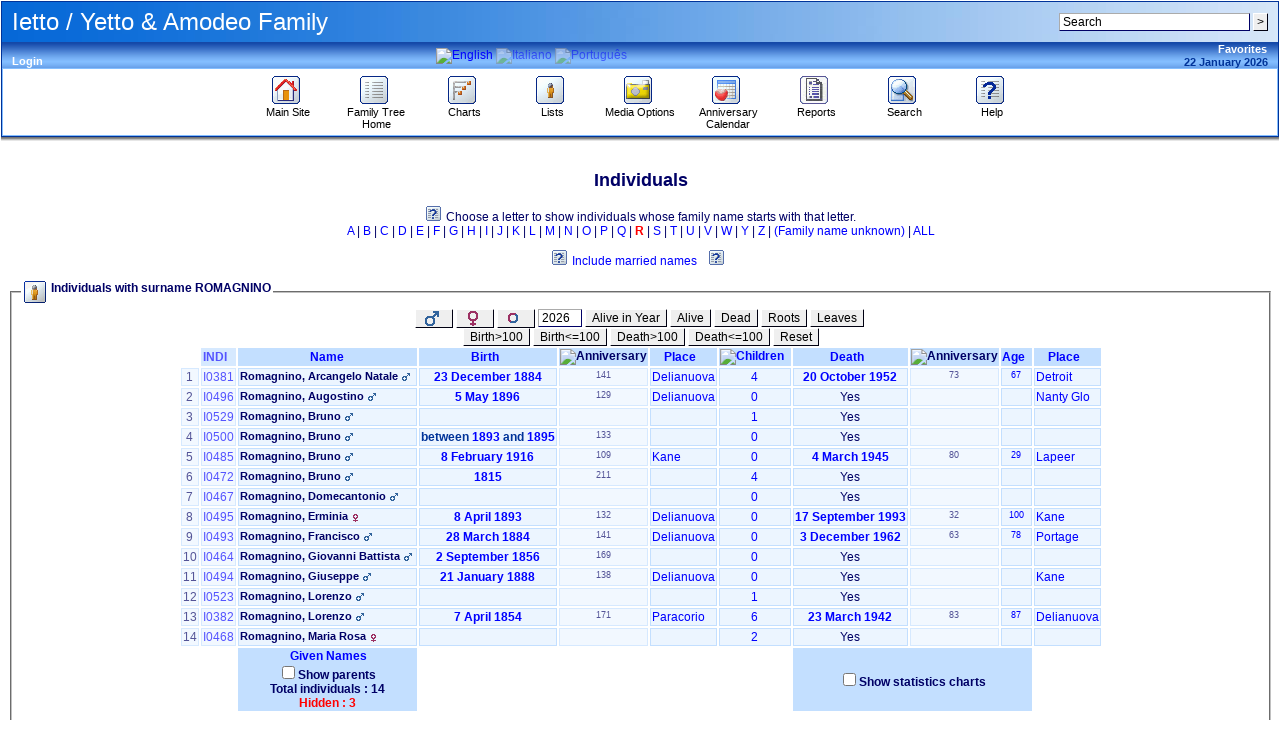

--- FILE ---
content_type: text/html; charset=UTF-8
request_url: https://yetto.com/family/indilist.php?surname=ROMAGNINO&ged=yetto.ged
body_size: 11239
content:
<!DOCTYPE html PUBLIC "-//W3C//DTD XHTML 1.0 Transitional//EN" "http://www.w3.org/TR/xhtml1/DTD/xhtml1-transitional.dtd">
<html xmlns="http://www.w3.org/1999/xhtml">
	<head>
		<meta http-equiv="Content-Type" content="text/html; charset=UTF-8" />
				<link rel="shortcut icon" href="images/favicon.ico" type="image/x-icon" />

		<title>Individuals : ROMAGNINO - PhpGedView</title>
				<link rel="stylesheet" href="themes/xenea/style.css" type="text/css" media="all" />
				<link rel="stylesheet" href="modules/lightbox/css/clearbox_music.css" type="text/css" /><link rel="stylesheet" href="modules/lightbox/css/album_page.css" type="text/css" media="screen" />
	<link rel="stylesheet" href="themes/xenea/print.css" type="text/css" media="print" />
			<meta name="author" content="Mark Yetto" />		<meta name="publisher" content="Mark Yetto" />		<meta name="copyright" content="Mark Yetto" />		<meta name="keywords" content="ancestry, genealogy, pedigree tree" />
		<meta name="description" content="Ietto / Yetto &amp; Amodeo Family" />		<meta name="page-topic" content="Ietto / Yetto &amp; Amodeo Family" />		<meta name="audience" content="All" />		<meta name="page-type" content="Private Homepage" />		<meta name="robots" content="index, follow" />		<meta name="revisit-after" content="10 days" />		<meta name="generator" content="PhpGedView - http://www.phpgedview.net" />
		
<script type="text/javascript">
//<![CDATA[

		/* setup some javascript variables */
		var query = "surname=ROMAGNINO&amp;ged=yetto.ged";
		var textDirection = "ltr";
		var browserType = "mozilla";
		var themeName = "xenea";
		var SCRIPT_NAME = "indilist.php";
		/* keep the session id when opening new windows */
		var sessionid = "7bf9226ccd618064060b7a308262a8e5";
		var sessionname = "PHPSESSID";
		var accesstime = "1769115287";
		var plusminus = new Array();
		plusminus[0] = new Image();
		plusminus[0].src = "themes/xenea/images/plus.gif";
		plusminus[0].title = "Show Details";
		plusminus[1] = new Image();
		plusminus[1].src = "themes/xenea/images/minus.gif";
		plusminus[1].title = "Hide Details";
		var zoominout = new Array();
		zoominout[0] = new Image();
		zoominout[0].src = "themes/xenea/images/zoomin.gif";
		zoominout[1] = new Image();
		zoominout[1].src = "themes/xenea/images/zoomout.gif";
		var arrows = new Array();
		arrows[0] = new Image();
		arrows[0].src = "themes/xenea/images/larrow2.gif";
		arrows[1] = new Image();
		arrows[1].src = "themes/xenea/images/rarrow2.gif";
		arrows[2] = new Image();
		arrows[2].src = "themes/xenea/images/uarrow2.gif";
		arrows[3] = new Image();
		arrows[3].src = "themes/xenea/images/darrow2.gif";
	
	function message(username, method, url, subject) {
		if ((!url)||(url=="")) url='indilist.phpsurname%3DROMAGNINO%26amp%3Bged%3Dyetto.ged';
		if ((!subject)||(subject=="")) subject="";
		window.open('message.php?to='+username+'&method='+method+'&url='+url+'&subject='+subject+"&"+sessionname+"="+sessionid, '_blank', 'top=50, left=50, width=600, height=500, resizable=1, scrollbars=1');
		return false;
	}

	var whichhelp = 'help_indilist.php&action=';
	//-->
	
//]]>
</script>
<script src="js/phpgedview.js" language="JavaScript" type="text/javascript"></script>	<link type="text/css" href="themes/xenea/modules.css" rel="Stylesheet" />
</head>
<body id="body"  onload="">
<!-- begin header section -->
<div id="header" class="ltr">
<table width="100%" border="0" cellspacing="0" cellpadding="1" bgcolor="#003399">
   <tr>
	  <td>
	  <table width="100%" border="0" cellspacing="0" cellpadding="0" style="background-image:url('themes/xenea/images/cabeza.jpg'); background-position:left top; background-repeat:repeat-y; height:40px;">
			  <tr>
				<td width="10"><img src="themes/xenea/images/pixel.gif" width="1" height="1" alt="" /></td>
				<td valign="middle"><font color="white" size="5" face="Verdana, Arial, Helvetica, sans-serif">
				Ietto / Yetto &amp; Amodeo Family				</font></td>
						<td align="right">
				<form action="search.php" method="post">
				<input type="hidden" name="action" value="general" />
				<input type="hidden" name="topsearch" value="yes" />
				<input type="text" name="query" size="25" value="Search"
					onfocus="if (this.value == 'Search') this.value=''; focusHandler();"
					onblur="if (this.value == '') this.value='Search';" />
				<input type="submit" name="search" value="&gt;" />
				</form>
				</td>
				<td width="10"><img src="themes/xenea/images/pixel.gif" width="1" height="1" alt="" /></td>
					  </tr></table>
					  <table width="100%" border="0" cellspacing="0" cellpadding="0" bgcolor="#84beff" style="background-image:url('themes/xenea/images/barra.gif');">
			  <tr>
				<td width="10"><img src="themes/xenea/images/pixel.gif" width="1" height="18" alt="" /></td>
				<td><div id="favtheme" align="left" class="blanco">&nbsp;</div><a href='login.php?url=indilist.php%3Fsurname%3DROMAGNINO%26ged%3Dyetto.ged' class='link'>Login</a></td>
				<td valign="top"></td>
				<td><div align="center"><div class="lang_form"><a href="indilist.php?surname=ROMAGNINO&amp;ged=yetto.ged&amp;changelanguage=yes&amp;NEWLANGUAGE=english"><img onmouseover="this.className='brightflag'" onmouseout="this.className='activeflag'" class="activeflag" src="images/flags/en.gif" alt="English" title="English" /></a> <a href="indilist.php?surname=ROMAGNINO&amp;ged=yetto.ged&amp;changelanguage=yes&amp;NEWLANGUAGE=italian"><img onmouseover="this.className='brightflag'" onmouseout="this.className='dimflag'" class="dimflag" src="images/flags/it.gif" alt="Italiano" title="Italiano" /></a> <a href="indilist.php?surname=ROMAGNINO&amp;ged=yetto.ged&amp;changelanguage=yes&amp;NEWLANGUAGE=portuguese"><img onmouseover="this.className='brightflag'" onmouseout="this.className='dimflag'" class="dimflag" src="images/flags/pt-br.gif" alt="Português" title="Português" /></a></div></div></td>
				<td><div id="favdate" align="right" class="blanco"><div class="favorites_form"><div id="menu028309056" class="favmenuitem">
<a href="javascript:;" onmouseover="show_submenu('menu028309056_subs', 'menu028309056', 'down'); change_class('menu028309056', 'favmenuitem_hover'); " onmouseout="timeout_submenu('menu028309056_subs'); change_class('menu028309056', 'favmenuitem'); ">Favorites</a><div style="text-align: left;"><div id="menu028309056_subs" class="favsubmenu" style="position: absolute; visibility: hidden; z-index: 100;" onmouseover="show_submenu(''); show_submenu('menu028309056_subs');" onmouseout="timeout_submenu('menu028309056_subs');">
<div id="menu11408053252" class="favsubmenuitem">
<a href="javascript:;" onmouseover="show_submenu('menu11408053252_subs', 'menu11408053252', 'down'); change_class('menu11408053252', 'favsubmenuitem_hover'); " onmouseout="timeout_submenu('menu11408053252_subs'); change_class('menu11408053252', 'favsubmenuitem'); "><strong>This GEDCOM's Favorites</strong></a></div>
<div id="menu21523822362" class="favsubmenuitem">
<a href="individual.php?pid=I0915&amp;ged=yetto.ged" onmouseover="show_submenu('menu21523822362_subs', 'menu21523822362', 'down'); change_class('menu21523822362', 'favsubmenuitem_hover'); " onmouseout="timeout_submenu('menu21523822362_subs'); change_class('menu21523822362', 'favsubmenuitem'); ">Felice Ietto (I0915)</a></div>
</div></div>
</div>
</div><span class="date">22 January 2026</span>

				</div></td><td width="10"><img src="themes/xenea/images/pixel.gif" width="1" height="1" alt="" /></td></tr></table>
		<table width="100%" border="0" cellspacing="0" cellpadding="4" bgcolor="#FFFFFF" style="border: 1px solid #84beff">
  <tr>
    <td>
      <div align="center">
        <table width="100%" border="0" cellspacing="0" cellpadding="0" align="center">
	  <tr>
		<td width="10">
			&nbsp;
		</td>
			<td width="7%" valign="top">
<div id="menu3299019477" class="menuitem">
<a href="https://www.yetto.com/" onmouseover="show_submenu('menu3299019477_subs', 'menu3299019477', 'down'); change_class('menu3299019477', 'menuitem_hover'); " onmouseout="timeout_submenu('menu3299019477_subs'); change_class('menu3299019477', 'menuitem'); "><img id="menu3299019477_icon" src="themes/xenea/images/home.gif" class="icon" alt="Main Site" title="Main Site" /><br />Main Site</a></div>
	</td>
	<td width="7%" valign="top">
<div id="menu41614237030" class="menuitem">
<a href="index.php?ctype=gedcom" onmouseover="show_submenu('menu41614237030_subs', 'menu41614237030', 'down'); change_class('menu41614237030', 'menuitem_hover'); " onmouseout="timeout_submenu('menu41614237030_subs'); change_class('menu41614237030', 'menuitem'); "><img id="menu41614237030_icon" src="themes/xenea/images/gedcom.gif" class="icon" alt="Family Tree Home" title="Family Tree Home" /><br />Family Tree Home</a></div>
	</td>
	<td width="7%" valign="top">
<div id="menu51480059169" class="menuitem">
<a href="pedigree.php?ged=yetto.ged&amp;show_full=1&amp;talloffset=1" onmouseover="show_submenu('menu51480059169_subs', 'menu51480059169', 'down'); change_class('menu51480059169', 'menuitem_hover'); " onmouseout="timeout_submenu('menu51480059169_subs'); change_class('menu51480059169', 'menuitem'); "><img id="menu51480059169_icon" src="themes/xenea/images/pedigree.gif" class="icon" alt="Charts" title="Charts" /><br />Charts</a><div style="text-align: left;"><div id="menu51480059169_subs" class="submenu" style="position: absolute; visibility: hidden; z-index: 100;" onmouseover="show_submenu(''); show_submenu('menu51480059169_subs');" onmouseout="timeout_submenu('menu51480059169_subs');">
<div id="menu6123077241" class="submenuitem">
<a href="ancestry.php?ged=yetto.ged" onmouseover="show_submenu('menu6123077241_subs', 'menu6123077241', 'down'); change_class('menu6123077241', 'submenuitem_hover'); " onmouseout="timeout_submenu('menu6123077241_subs'); change_class('menu6123077241', 'submenuitem'); "><img id="menu6123077241_icon" src="themes/xenea/images/small/ancestry.gif" class="icon" alt="Ancestry Chart" title="Ancestry Chart" />Ancestry Chart</a></div>
<div id="menu7747356731" class="submenuitem">
<a href="fanchart.php?ged=yetto.ged" onmouseover="show_submenu('menu7747356731_subs', 'menu7747356731', 'down'); change_class('menu7747356731', 'submenuitem_hover'); " onmouseout="timeout_submenu('menu7747356731_subs'); change_class('menu7747356731', 'submenuitem'); "><img id="menu7747356731_icon" src="themes/xenea/images/small/fanchart.gif" class="icon" alt="Circle Diagram" title="Circle Diagram" />Circle Diagram</a></div>
<div id="menu8424911172" class="submenuitem">
<a href="compact.php?ged=yetto.ged" onmouseover="show_submenu('menu8424911172_subs', 'menu8424911172', 'down'); change_class('menu8424911172', 'submenuitem_hover'); " onmouseout="timeout_submenu('menu8424911172_subs'); change_class('menu8424911172', 'submenuitem'); "><img id="menu8424911172_icon" src="themes/xenea/images/small/ancestry.gif" class="icon" alt="Compact Chart" title="Compact Chart" />Compact Chart</a></div>
<div id="menu91194891788" class="submenuitem">
<a href="descendancy.php?ged=yetto.ged" onmouseover="show_submenu('menu91194891788_subs', 'menu91194891788', 'down'); change_class('menu91194891788', 'submenuitem_hover'); " onmouseout="timeout_submenu('menu91194891788_subs'); change_class('menu91194891788', 'submenuitem'); "><img id="menu91194891788_icon" src="themes/xenea/images/small/descendancy.gif" class="icon" alt="Descendancy Chart" title="Descendancy Chart" />Descendancy Chart</a></div>
<div id="menu1097115859" class="submenuitem">
<a href="familybook.php?ged=yetto.ged" onmouseover="show_submenu('menu1097115859_subs', 'menu1097115859', 'down'); change_class('menu1097115859', 'submenuitem_hover'); " onmouseout="timeout_submenu('menu1097115859_subs'); change_class('menu1097115859', 'submenuitem'); "><img id="menu1097115859_icon" src="themes/xenea/images/small/fambook.gif" class="icon" alt="Family Book Chart" title="Family Book Chart" />Family Book Chart</a></div>
<div id="menu1146309153" class="submenuitem">
<a href="hourglass.php?ged=yetto.ged" onmouseover="show_submenu('menu1146309153_subs', 'menu1146309153', 'down'); change_class('menu1146309153', 'submenuitem_hover'); " onmouseout="timeout_submenu('menu1146309153_subs'); change_class('menu1146309153', 'submenuitem'); "><img id="menu1146309153_icon" src="themes/xenea/images/small/hourglass.gif" class="icon" alt="Hourglass Chart" title="Hourglass Chart" />Hourglass Chart</a></div>
<div id="menu121469087590" class="submenuitem">
<a href="treenav.php?ged=yetto.ged" onmouseover="show_submenu('menu121469087590_subs', 'menu121469087590', 'down'); change_class('menu121469087590', 'submenuitem_hover'); " onmouseout="timeout_submenu('menu121469087590_subs'); change_class('menu121469087590', 'submenuitem'); "><img id="menu121469087590_icon" src="themes/xenea/images/small/gedcom.gif" class="icon" alt="Interactive Tree" title="Interactive Tree" />Interactive Tree</a></div>
<div id="menu131041883274" class="submenuitem">
<a href="lifespan.php?ged=yetto.ged" onmouseover="show_submenu('menu131041883274_subs', 'menu131041883274', 'down'); change_class('menu131041883274', 'submenuitem_hover'); " onmouseout="timeout_submenu('menu131041883274_subs'); change_class('menu131041883274', 'submenuitem'); "><img id="menu131041883274_icon" src="themes/xenea/images/small/timeline.gif" class="icon" alt="Lifespan Chart" title="Lifespan Chart" />Lifespan Chart</a></div>
<div id="menu142001868201" class="submenuitem">
<a href="pedigree.php?ged=yetto.ged&amp;show_full=1&amp;talloffset=1" onmouseover="show_submenu('menu142001868201_subs', 'menu142001868201', 'down'); change_class('menu142001868201', 'submenuitem_hover'); " onmouseout="timeout_submenu('menu142001868201_subs'); change_class('menu142001868201', 'submenuitem'); "><img id="menu142001868201_icon" src="themes/xenea/images/small/pedigree.gif" class="icon" alt="Pedigree Chart" title="Pedigree Chart" />Pedigree Chart</a></div>
<div id="menu151883161083" class="submenuitem">
<a href="relationship.php?ged=yetto.ged" onmouseover="show_submenu('menu151883161083_subs', 'menu151883161083', 'down'); change_class('menu151883161083', 'submenuitem_hover'); " onmouseout="timeout_submenu('menu151883161083_subs'); change_class('menu151883161083', 'submenuitem'); "><img id="menu151883161083_icon" src="themes/xenea/images/small/relationship.gif" class="icon" alt="Relationship Chart" title="Relationship Chart" />Relationship Chart</a></div>
<div id="menu161482667542" class="submenuitem">
<a href="statistics.php?ged=yetto.ged" onmouseover="show_submenu('menu161482667542_subs', 'menu161482667542', 'down'); change_class('menu161482667542', 'submenuitem_hover'); " onmouseout="timeout_submenu('menu161482667542_subs'); change_class('menu161482667542', 'submenuitem'); "><img id="menu161482667542_icon" src="themes/xenea/images/small/statistic.gif" class="icon" alt="Statistics" title="Statistics" />Statistics</a></div>
<div id="menu171686155376" class="submenuitem">
<a href="timeline.php?ged=yetto.ged" onmouseover="show_submenu('menu171686155376_subs', 'menu171686155376', 'down'); change_class('menu171686155376', 'submenuitem_hover'); " onmouseout="timeout_submenu('menu171686155376_subs'); change_class('menu171686155376', 'submenuitem'); "><img id="menu171686155376_icon" src="themes/xenea/images/small/timeline.gif" class="icon" alt="Timeline Chart" title="Timeline Chart" />Timeline Chart</a></div>
</div></div>
</div>
	</td>
	<td width="7%" valign="top">
<div id="menu18595390694" class="menuitem">
<a href="indilist.php?ged=yetto.ged" onmouseover="show_submenu('menu18595390694_subs', 'menu18595390694', 'down'); change_class('menu18595390694', 'menuitem_hover'); " onmouseout="timeout_submenu('menu18595390694_subs'); change_class('menu18595390694', 'menuitem'); "><img id="menu18595390694_icon" src="themes/xenea/images/indis.gif" class="icon" alt="Lists" title="Lists" /><br />Lists</a><div style="text-align: left;"><div id="menu18595390694_subs" class="submenu" style="position: absolute; visibility: hidden; z-index: 100;" onmouseover="show_submenu(''); show_submenu('menu18595390694_subs');" onmouseout="timeout_submenu('menu18595390694_subs');">
<div id="menu19141940778" class="submenuitem">
<a href="branches.php?ged=yetto.ged" onmouseover="show_submenu('menu19141940778_subs', 'menu19141940778', 'down'); change_class('menu19141940778', 'submenuitem_hover'); " onmouseout="timeout_submenu('menu19141940778_subs'); change_class('menu19141940778', 'submenuitem'); "><img id="menu19141940778_icon" src="themes/xenea/images/small/patriarch.gif" class="icon" alt="Branches" title="Branches" />Branches</a></div>
<div id="menu201078377154" class="submenuitem">
<a href="famlist.php?ged=yetto.ged" onmouseover="show_submenu('menu201078377154_subs', 'menu201078377154', 'down'); change_class('menu201078377154', 'submenuitem_hover'); " onmouseout="timeout_submenu('menu201078377154_subs'); change_class('menu201078377154', 'submenuitem'); "><img id="menu201078377154_icon" src="themes/xenea/images/small/cfamily.gif" class="icon" alt="Families" title="Families" />Families</a></div>
<div id="menu211463432844" class="submenuitem">
<a href="indilist.php?ged=yetto.ged" onmouseover="show_submenu('menu211463432844_subs', 'menu211463432844', 'down'); change_class('menu211463432844', 'submenuitem_hover'); " onmouseout="timeout_submenu('menu211463432844_subs'); change_class('menu211463432844', 'submenuitem'); "><img id="menu211463432844_icon" src="themes/xenea/images/small/indis.gif" class="icon" alt="Individuals" title="Individuals" />Individuals</a></div>
<div id="menu221141503825" class="submenuitem">
<a href="placelist.php?ged=yetto.ged" onmouseover="show_submenu('menu221141503825_subs', 'menu221141503825', 'down'); change_class('menu221141503825', 'submenuitem_hover'); " onmouseout="timeout_submenu('menu221141503825_subs'); change_class('menu221141503825', 'submenuitem'); "><img id="menu221141503825_icon" src="themes/xenea/images/small/place.gif" class="icon" alt="Place Hierarchy" title="Place Hierarchy" />Place Hierarchy</a></div>
<div id="menu232035966576" class="submenuitem">
<a href="repolist.php" onmouseover="show_submenu('menu232035966576_subs', 'menu232035966576', 'down'); change_class('menu232035966576', 'submenuitem_hover'); " onmouseout="timeout_submenu('menu232035966576_subs'); change_class('menu232035966576', 'submenuitem'); "><img id="menu232035966576_icon" src="themes/xenea/images/small/menu_repository.gif" class="icon" alt="Repositories" title="Repositories" />Repositories</a></div>
</div></div>
</div>
	</td>
	<td width="7%" valign="top">
<div id="menu24491576733" class="menuitem">
<a href="medialist.php?ged=yetto.ged" onmouseover="show_submenu('menu24491576733_subs', 'menu24491576733', 'down'); change_class('menu24491576733', 'menuitem_hover'); " onmouseout="timeout_submenu('menu24491576733_subs'); change_class('menu24491576733', 'menuitem'); "><img id="menu24491576733_icon" src="themes/xenea/images/media.gif" class="icon" alt="Media Options" title="Media Options" /><br />Media Options</a><div style="text-align: left;"><div id="menu24491576733_subs" class="submenu" style="position: absolute; visibility: hidden; z-index: 100;" onmouseover="show_submenu(''); show_submenu('menu24491576733_subs');" onmouseout="timeout_submenu('menu24491576733_subs');">
<div id="menu25987541657" class="submenuitem">
<a href="medialist.php?ged=yetto.ged" onmouseover="show_submenu('menu25987541657_subs', 'menu25987541657', 'down'); change_class('menu25987541657', 'submenuitem_hover'); " onmouseout="timeout_submenu('menu25987541657_subs'); change_class('menu25987541657', 'submenuitem'); "><img id="menu25987541657_icon" src="themes/xenea/images/small/menu_media.gif" class="icon" alt="MultiMedia Objects" title="MultiMedia Objects" />MultiMedia Objects</a></div>
</div></div>
</div>
	</td>
	<td width="7%" valign="top">
<div id="menu261174661167" class="menuitem">
<a href="calendar.php?ged=yetto.ged" onmouseover="show_submenu('menu261174661167_subs', 'menu261174661167', 'down'); change_class('menu261174661167', 'menuitem_hover'); " onmouseout="timeout_submenu('menu261174661167_subs'); change_class('menu261174661167', 'menuitem'); "><img id="menu261174661167_icon" src="themes/xenea/images/calendar.gif" class="icon" alt="Anniversary Calendar" title="Anniversary Calendar" /><br />Anniversary Calendar</a><div style="text-align: left;"><div id="menu261174661167_subs" class="submenu" style="position: absolute; visibility: hidden; z-index: 100;" onmouseover="show_submenu(''); show_submenu('menu261174661167_subs');" onmouseout="timeout_submenu('menu261174661167_subs');">
<div id="menu27742612858" class="submenuitem">
<a href="calendar.php?ged=yetto.ged" onmouseover="show_submenu('menu27742612858_subs', 'menu27742612858', 'down'); change_class('menu27742612858', 'submenuitem_hover'); " onmouseout="timeout_submenu('menu27742612858_subs'); change_class('menu27742612858', 'submenuitem'); "><img id="menu27742612858_icon" src="themes/xenea/images/small/calendar.gif" class="icon" alt="View Day" title="View Day" />View Day</a></div>
<div id="menu281694790632" class="submenuitem">
<a href="calendar.php?ged=yetto.ged&amp;action=calendar" onmouseover="show_submenu('menu281694790632_subs', 'menu281694790632', 'down'); change_class('menu281694790632', 'submenuitem_hover'); " onmouseout="timeout_submenu('menu281694790632_subs'); change_class('menu281694790632', 'submenuitem'); "><img id="menu281694790632_icon" src="themes/xenea/images/small/calendar.gif" class="icon" alt="View Month" title="View Month" />View Month</a></div>
<div id="menu29268572820" class="submenuitem">
<a href="calendar.php?ged=yetto.ged&amp;action=year" onmouseover="show_submenu('menu29268572820_subs', 'menu29268572820', 'down'); change_class('menu29268572820', 'submenuitem_hover'); " onmouseout="timeout_submenu('menu29268572820_subs'); change_class('menu29268572820', 'submenuitem'); "><img id="menu29268572820_icon" src="themes/xenea/images/small/calendar.gif" class="icon" alt="View Year" title="View Year" />View Year</a></div>
</div></div>
</div>
	</td>
	<td width="7%" valign="top">
<div id="menu30914237605" class="menuitem">
<a href="reportengine.php?ged=yetto.ged" onmouseover="show_submenu('menu30914237605_subs', 'menu30914237605', 'down'); change_class('menu30914237605', 'menuitem_hover'); " onmouseout="timeout_submenu('menu30914237605_subs'); change_class('menu30914237605', 'menuitem'); "><img id="menu30914237605_icon" src="themes/xenea/images/report.gif" class="icon" alt="Reports" title="Reports" /><br />Reports</a><div style="text-align: left;"><div id="menu30914237605_subs" class="submenu" style="position: absolute; visibility: hidden; z-index: 100;" onmouseover="show_submenu(''); show_submenu('menu30914237605_subs');" onmouseout="timeout_submenu('menu30914237605_subs');">
<div id="menu311230853953" class="submenuitem">
<a href="reportengine.php?ged=yetto.ged&amp;action=setup&amp;report=reports/ahnentafel.xml" onmouseover="show_submenu('menu311230853953_subs', 'menu311230853953', 'down'); change_class('menu311230853953', 'submenuitem_hover'); " onmouseout="timeout_submenu('menu311230853953_subs'); change_class('menu311230853953', 'submenuitem'); "><img id="menu311230853953_icon" src="themes/xenea/images/small/ancestry.gif" class="icon" alt="Ahnentafel Report" title="Ahnentafel Report" />Ahnentafel Report</a></div>
<div id="menu321984324768" class="submenuitem">
<a href="reportengine.php?ged=yetto.ged&amp;action=setup&amp;report=reports/birthlist.xml" onmouseover="show_submenu('menu321984324768_subs', 'menu321984324768', 'down'); change_class('menu321984324768', 'submenuitem_hover'); " onmouseout="timeout_submenu('menu321984324768_subs'); change_class('menu321984324768', 'submenuitem'); "><img id="menu321984324768_icon" src="themes/xenea/images/small/place.gif" class="icon" alt="Birth Date and Place Report" title="Birth Date and Place Report" />Birth Date and Place Report</a></div>
<div id="menu33522575474" class="submenuitem">
<a href="reportengine.php?ged=yetto.ged&amp;action=setup&amp;report=reports/bdmlist.xml" onmouseover="show_submenu('menu33522575474_subs', 'menu33522575474', 'down'); change_class('menu33522575474', 'submenuitem_hover'); " onmouseout="timeout_submenu('menu33522575474_subs'); change_class('menu33522575474', 'submenuitem'); "><img id="menu33522575474_icon" src="themes/xenea/images/small/place.gif" class="icon" alt="Births, Deaths, Marriages" title="Births, Deaths, Marriages" />Births, Deaths, Marriages</a></div>
<div id="menu341888950013" class="submenuitem">
<a href="reportengine.php?ged=yetto.ged&amp;action=setup&amp;report=reports/cemeterylist.xml" onmouseover="show_submenu('menu341888950013_subs', 'menu341888950013', 'down'); change_class('menu341888950013', 'submenuitem_hover'); " onmouseout="timeout_submenu('menu341888950013_subs'); change_class('menu341888950013', 'submenuitem'); "><img id="menu341888950013_icon" src="themes/xenea/images/small/place.gif" class="icon" alt="Cemetery Report" title="Cemetery Report" />Cemetery Report</a></div>
<div id="menu35420117301" class="submenuitem">
<a href="reportengine.php?ged=yetto.ged&amp;action=setup&amp;report=reports/deathlist.xml" onmouseover="show_submenu('menu35420117301_subs', 'menu35420117301', 'down'); change_class('menu35420117301', 'submenuitem_hover'); " onmouseout="timeout_submenu('menu35420117301_subs'); change_class('menu35420117301', 'submenuitem'); "><img id="menu35420117301_icon" src="themes/xenea/images/small/place.gif" class="icon" alt="Death Date and Place Report" title="Death Date and Place Report" />Death Date and Place Report</a></div>
<div id="menu36381141333" class="submenuitem">
<a href="reportengine.php?ged=yetto.ged&amp;action=setup&amp;report=reports/descendancy.xml" onmouseover="show_submenu('menu36381141333_subs', 'menu36381141333', 'down'); change_class('menu36381141333', 'submenuitem_hover'); " onmouseout="timeout_submenu('menu36381141333_subs'); change_class('menu36381141333', 'submenuitem'); "><img id="menu36381141333_icon" src="themes/xenea/images/small/place.gif" class="icon" alt="Descendancy Report" title="Descendancy Report" />Descendancy Report</a></div>
<div id="menu371750717622" class="submenuitem">
<a href="reportengine.php?ged=yetto.ged&amp;action=setup&amp;report=reports/relativelist_ext.xml" onmouseover="show_submenu('menu371750717622_subs', 'menu371750717622', 'down'); change_class('menu371750717622', 'submenuitem_hover'); " onmouseout="timeout_submenu('menu371750717622_subs'); change_class('menu371750717622', 'submenuitem'); "><img id="menu371750717622_icon" src="themes/xenea/images/small/cfamily.gif" class="icon" alt="Expanded Relatives Report" title="Expanded Relatives Report" />Expanded Relatives Report</a></div>
<div id="menu381851835485" class="submenuitem">
<a href="reportengine.php?ged=yetto.ged&amp;action=setup&amp;report=reports/familygroup.xml" onmouseover="show_submenu('menu381851835485_subs', 'menu381851835485', 'down'); change_class('menu381851835485', 'submenuitem_hover'); " onmouseout="timeout_submenu('menu381851835485_subs'); change_class('menu381851835485', 'submenuitem'); "><img id="menu381851835485_icon" src="themes/xenea/images/small/sfamily.gif" class="icon" alt="Family Group Report" title="Family Group Report" />Family Group Report</a></div>
<div id="menu39435433516" class="submenuitem">
<a href="reportengine.php?ged=yetto.ged&amp;action=setup&amp;report=reports/individual.xml" onmouseover="show_submenu('menu39435433516_subs', 'menu39435433516', 'down'); change_class('menu39435433516', 'submenuitem_hover'); " onmouseout="timeout_submenu('menu39435433516_subs'); change_class('menu39435433516', 'submenuitem'); "><img id="menu39435433516_icon" src="themes/xenea/images/small/indis.gif" class="icon" alt="Individual Report" title="Individual Report" />Individual Report</a></div>
<div id="menu40484565108" class="submenuitem">
<a href="reportengine.php?ged=yetto.ged&amp;action=setup&amp;report=reports/marrlist.xml" onmouseover="show_submenu('menu40484565108_subs', 'menu40484565108', 'down'); change_class('menu40484565108', 'submenuitem_hover'); " onmouseout="timeout_submenu('menu40484565108_subs'); change_class('menu40484565108', 'submenuitem'); "><img id="menu40484565108_icon" src="themes/xenea/images/small/sfamily.gif" class="icon" alt="Marriage Date and Place Report" title="Marriage Date and Place Report" />Marriage Date and Place Report</a></div>
<div id="menu411088750803" class="submenuitem">
<a href="reportengine.php?ged=yetto.ged&amp;action=setup&amp;report=reports/pedigree_l.xml" onmouseover="show_submenu('menu411088750803_subs', 'menu411088750803', 'down'); change_class('menu411088750803', 'submenuitem_hover'); " onmouseout="timeout_submenu('menu411088750803_subs'); change_class('menu411088750803', 'submenuitem'); "><img id="menu411088750803_icon" src="themes/xenea/images/small/pedigree.gif" class="icon" alt="Pedigree Chart - Landscape" title="Pedigree Chart - Landscape" />Pedigree Chart - Landscape</a></div>
<div id="menu42719789880" class="submenuitem">
<a href="reportengine.php?ged=yetto.ged&amp;action=setup&amp;report=reports/pedigree.xml" onmouseover="show_submenu('menu42719789880_subs', 'menu42719789880', 'down'); change_class('menu42719789880', 'submenuitem_hover'); " onmouseout="timeout_submenu('menu42719789880_subs'); change_class('menu42719789880', 'submenuitem'); "><img id="menu42719789880_icon" src="themes/xenea/images/small/pedigree.gif" class="icon" alt="Pedigree Chart - Portrait" title="Pedigree Chart - Portrait" />Pedigree Chart - Portrait</a></div>
<div id="menu43743865158" class="submenuitem">
<a href="reportengine.php?ged=yetto.ged&amp;action=setup&amp;report=reports/relativelist.xml" onmouseover="show_submenu('menu43743865158_subs', 'menu43743865158', 'down'); change_class('menu43743865158', 'submenuitem_hover'); " onmouseout="timeout_submenu('menu43743865158_subs'); change_class('menu43743865158', 'submenuitem'); "><img id="menu43743865158_icon" src="themes/xenea/images/small/cfamily.gif" class="icon" alt="Relatives Report" title="Relatives Report" />Relatives Report</a></div>
</div></div>
</div>
	</td>
	<td width="7%" valign="top">
<div id="menu441541446902" class="menuitem">
<a href="search.php?ged=yetto.ged" onmouseover="show_submenu('menu441541446902_subs', 'menu441541446902', 'down'); change_class('menu441541446902', 'menuitem_hover'); " onmouseout="timeout_submenu('menu441541446902_subs'); change_class('menu441541446902', 'menuitem'); "><img id="menu441541446902_icon" src="themes/xenea/images/search.gif" class="icon" alt="Search" title="Search" /><br />Search</a><div style="text-align: left;"><div id="menu441541446902_subs" class="submenu" style="position: absolute; visibility: hidden; z-index: 100;" onmouseover="show_submenu(''); show_submenu('menu441541446902_subs');" onmouseout="timeout_submenu('menu441541446902_subs');">
<div id="menu452036588552" class="submenuitem">
<a href="search.php?ged=yetto.ged&amp;action=general" onmouseover="show_submenu('menu452036588552_subs', 'menu452036588552', 'down'); change_class('menu452036588552', 'submenuitem_hover'); " onmouseout="timeout_submenu('menu452036588552_subs'); change_class('menu452036588552', 'submenuitem'); "><img id="menu452036588552_icon" src="themes/xenea/images/small/search.gif" class="icon" alt="General Search" title="General Search" />General Search</a></div>
<div id="menu461633602373" class="submenuitem">
<a href="search.php?ged=yetto.ged&amp;action=soundex" onmouseover="show_submenu('menu461633602373_subs', 'menu461633602373', 'down'); change_class('menu461633602373', 'submenuitem_hover'); " onmouseout="timeout_submenu('menu461633602373_subs'); change_class('menu461633602373', 'submenuitem'); "><img id="menu461633602373_icon" src="themes/xenea/images/small/search.gif" class="icon" alt="Soundex Search" title="Soundex Search" />Soundex Search</a></div>
<div id="menu47206775292" class="submenuitem">
<a href="search_advanced.php?ged=yetto.ged" onmouseover="show_submenu('menu47206775292_subs', 'menu47206775292', 'down'); change_class('menu47206775292', 'submenuitem_hover'); " onmouseout="timeout_submenu('menu47206775292_subs'); change_class('menu47206775292', 'submenuitem'); "><img id="menu47206775292_icon" src="themes/xenea/images/small/search.gif" class="icon" alt="Advanced Search" title="Advanced Search" />Advanced Search</a></div>
</div></div>
</div>
	</td>
	<td width="7%" valign="top">
<div id="menu48138950163" class="menuitem">
<a href="javascript:;" onmouseover="show_submenu('menu48138950163_subs', 'menu48138950163', 'down'); change_class('menu48138950163', 'menuitem_hover'); " onmouseout="timeout_submenu('menu48138950163_subs'); change_class('menu48138950163', 'menuitem'); " onclick="return helpPopup('help_indilist.php&amp;action=');"><img id="menu48138950163_icon" src="themes/xenea/images/help.gif" class="icon" alt="Help" title="Help" /><br />Help</a><div style="text-align: left;"><div id="menu48138950163_subs" class="submenu" style="position: absolute; visibility: hidden; z-index: 100;" onmouseover="show_submenu(''); show_submenu('menu48138950163_subs');" onmouseout="timeout_submenu('menu48138950163_subs');">
<div id="menu491999157803" class="submenuitem">
<a href="javascript:;" onmouseover="show_submenu('menu491999157803_subs', 'menu491999157803', 'down'); change_class('menu491999157803', 'submenuitem_hover'); " onmouseout="timeout_submenu('menu491999157803_subs'); change_class('menu491999157803', 'submenuitem'); " onclick="return helpPopup('help_indilist.php&amp;action=');"><img id="menu491999157803_icon" src="themes/xenea/images/small/menu_help.gif" class="icon" alt="Help with this page" title="Help with this page" />Help with this page</a></div>
<div id="menu50411748714" class="submenuitem">
<a href="javascript:;" onmouseover="show_submenu('menu50411748714_subs', 'menu50411748714', 'down'); change_class('menu50411748714', 'submenuitem_hover'); " onmouseout="timeout_submenu('menu50411748714_subs'); change_class('menu50411748714', 'submenuitem'); " onclick="return helpPopup('help_contents_help');"><img id="menu50411748714_icon" src="themes/xenea/images/small/menu_help.gif" class="icon" alt="Help Contents" title="Help Contents" />Help Contents</a></div>
<div id="menu511752293573" class="submenuitem">
<a href="faq.php" onmouseover="show_submenu('menu511752293573_subs', 'menu511752293573', 'down'); change_class('menu511752293573', 'submenuitem_hover'); " onmouseout="timeout_submenu('menu511752293573_subs'); change_class('menu511752293573', 'submenuitem'); "><img id="menu511752293573_icon" src="themes/xenea/images/small/menu_help.gif" class="icon" alt="FAQ List" title="FAQ List" />FAQ List</a></div>
<div id="menu522132498467" class="submenuitem">
<a href="javascript:;" onmouseover="show_submenu('menu522132498467_subs', 'menu522132498467', 'down'); change_class('menu522132498467', 'submenuitem_hover'); " onmouseout="timeout_submenu('menu522132498467_subs'); change_class('menu522132498467', 'submenuitem'); " onclick="window.open('searchhelp.php', '_blank', 'top=50,left=10,width=600,height=500,scrollbars=1,resizable=1');"><img id="menu522132498467_icon" src="themes/xenea/images/small/search.gif" class="icon" alt="Search Help Text" title="Search Help Text" />Search Help Text</a></div>
<div id="menu53939270776" class="menu_separator center"><img src="themes/xenea/images/hline.gif" alt="" /></div><div id="menu54466320990" class="submenuitem">
<a href="http://wiki.phpgedview.net/en/index.php?title=Main_Page" target="_blank" onmouseover="show_submenu('menu54466320990_subs', 'menu54466320990', 'down'); change_class('menu54466320990', 'submenuitem_hover'); " onmouseout="timeout_submenu('menu54466320990_subs'); change_class('menu54466320990', 'submenuitem'); ">Wiki Main Page</a></div>
<div id="menu55471536169" class="submenuitem">
<a href="http://wiki.phpgedview.net/en/index.php?title=Users_Guide" target="_blank" onmouseover="show_submenu('menu55471536169_subs', 'menu55471536169', 'down'); change_class('menu55471536169', 'submenuitem_hover'); " onmouseout="timeout_submenu('menu55471536169_subs'); change_class('menu55471536169', 'submenuitem'); ">Wiki User's Guide</a></div>
<div id="menu56454976459" class="menu_separator center"><img src="themes/xenea/images/hline.gif" alt="" /></div><div id="menu571322709943" class="submenuitem">
<a href="javascript:;" onmouseover="show_submenu('menu571322709943_subs', 'menu571322709943', 'down'); change_class('menu571322709943', 'submenuitem_hover'); " onmouseout="timeout_submenu('menu571322709943_subs'); change_class('menu571322709943', 'submenuitem'); " onclick="message('myetto', 'messaging3');return false;"><img id="menu571322709943_icon" src="themes/xenea/images/small/my_gedview.gif" class="icon" alt="Technical help contact" title="Technical help contact" />Technical help contact</a></div>
<div id="menu581989779499" class="menu_separator center"><img src="themes/xenea/images/hline.gif" alt="" /></div><div id="menu591283123026" class="submenuitem">
<a href="indilist.php?surname=ROMAGNINO&amp;ged=yetto.ged&amp;show_context_help=no" onmouseover="show_submenu('menu591283123026_subs', 'menu591283123026', 'down'); change_class('menu591283123026', 'submenuitem_hover'); " onmouseout="timeout_submenu('menu591283123026_subs'); change_class('menu591283123026', 'submenuitem'); ">Hide Contextual Help</a></div>
</div></div>
</div>
	</td>
		<td width="10">
			&nbsp;
		</td>
	  </tr>
        </table>
      </div>
    </td>
  </tr>
</table>
</td></tr></table>

<table width="100%" border="0" cellspacing="0" cellpadding="0" style="background-image:url('themes/xenea/images/sombra.gif'); height:4px;">
	<tr>
		<td><img src="themes/xenea/images/pixel.gif" width="1" height="1" alt="" /></td>
	</tr>
</table>
<br />
</div>
<!-- close div for div id="header" -->
<div id="content">
<!-- end header section -->
<!-- begin content section -->
<h2 class="center">Individuals</h2><div class="alpha_index"><p class="center"> <a class="help" tabindex="0" title="Information about: Alphabetical Index" href="javascript:// Alphabetical Index" onclick="helpPopup('alpha_help'); return false;"><img src="themes/xenea/images/small/help.gif" class="icon" width="15" height="15" alt="" /></a>Choose a letter to show individuals whose family name starts with that letter.<br /><a href="indilist.php?alpha=A">A</a> | <a href="indilist.php?alpha=B">B</a> | <a href="indilist.php?alpha=C">C</a> | <a href="indilist.php?alpha=D">D</a> | <a href="indilist.php?alpha=E">E</a> | <a href="indilist.php?alpha=F">F</a> | <a href="indilist.php?alpha=G">G</a> | <a href="indilist.php?alpha=H">H</a> | <a href="indilist.php?alpha=I">I</a> | <a href="indilist.php?alpha=J">J</a> | <a href="indilist.php?alpha=K">K</a> | <a href="indilist.php?alpha=L">L</a> | <a href="indilist.php?alpha=M">M</a> | <a href="indilist.php?alpha=N">N</a> | <a href="indilist.php?alpha=O">O</a> | <a href="indilist.php?alpha=P">P</a> | <a href="indilist.php?alpha=Q">Q</a> | <a href="indilist.php?alpha=R" class="warning">R</a> | <a href="indilist.php?alpha=S">S</a> | <a href="indilist.php?alpha=T">T</a> | <a href="indilist.php?alpha=U">U</a> | <a href="indilist.php?alpha=V">V</a> | <a href="indilist.php?alpha=W">W</a> | <a href="indilist.php?alpha=Y">Y</a> | <a href="indilist.php?alpha=Z">Z</a> | <a href="indilist.php?alpha=%40">(Family name unknown)</a> | <a href="indilist.php?show_all=yes">ALL</a></p><p class="center"> <a class="help" tabindex="0" title="Information about: Include married names" href="javascript:// Include married names" onclick="helpPopup('show_marnms_help'); return false;"><img src="themes/xenea/images/small/help.gif" class="icon" width="15" height="15" alt="" /></a><a href="indilist.php?surname=ROMAGNINO&amp;show_marnm=yes">Include married names</a>&nbsp;&nbsp;&nbsp; <a class="help" tabindex="0" title="Information about:" href="javascript:// name_list_help" onclick="helpPopup('name_list_help'); return false;"><img src="themes/xenea/images/small/help.gif" class="icon" width="15" height="15" alt="" /></a></p></div><!-- @version $Id: sorttable.js.htm 5623 2009-05-31 15:35:55Z volschin $ -->
<script type="text/javascript" src="js/strings.js"></script>
<script type="text/javascript" src="js/kryogenix/sorttable.js"></script>
<script type="text/javascript" src="js/kryogenix/sorttable_filter.js"></script>
<script type="text/javascript">
var _lc_locale = '_0123456789ABCDEFGHIJKLMNOPQRSTUVWXYZabcdefghijklmnopqrstuvwxyz';</script>
<script type="text/javascript" src="js/kryogenix/locale.js"></script><fieldset><legend><img src="themes/xenea/images/small/indis.gif" alt="" align="middle" /> Individuals with surname ROMAGNINO</legend><div id="ID1769115287909711-table" class="center"><button type="button" class="SEX_M" title="Show only males." ><img src="themes/xenea/images/male.gif" class="gender_image" style="" alt="" title="" />&nbsp;</button> <button type="button" class="SEX_F" title="Show only females." ><img src="themes/xenea/images/female.gif" class="gender_image" style="" alt="" title="" />&nbsp;</button> <button type="button" class="SEX_U" title="Show only persons of whom the gender is not known." ><img src="themes/xenea/images/fe_male.gif" class="gender_image" style="" alt="" title="" />&nbsp;</button>  <input type="text" size="4" id="aliveyear" value="2026" /> <button type="button" class="alive_in_year" title="Show persons alive in the indicated year." >Alive in Year</button> <button type="button" class="DEAT_N" title="Show people who are alive or couples where both partners are alive." >Alive </button> <button type="button" class="DEAT_Y" title="Show people who are dead or couples where both partners are deceased." >Dead </button> <button type="button" class="TREE_R" title="Show «roots» couples or individuals.  These people may also be called «patriarchs».  They are individuals who have no parents recorded in the database." >Roots</button> <button type="button" class="TREE_L" title="Show «leaves» couples or individuals.  These are individuals who are alive but have no children recorded in the database." >Leaves</button> <br /><button type="button" class="BIRT_YES" title="Show persons born more than 100 years ago." >Birth&gt;100</button> <button type="button" class="BIRT_Y100" title="Show persons born within the last 100 years." >Birth&lt;=100</button> <button type="button" class="DEAT_YES" title="Show people who died more than 100 years ago." >Death&gt;100</button> <button type="button" class="DEAT_Y100" title="Show people who died within the last 100 years." >Death&lt;=100</button> <button type="button" class="reset" title="Reset to the list defaults." >Reset</button> <table id="ID1769115287909711" class="sortable list_table"><thead><tr><td></td><th class="list_label rela">INDI</th><th class="list_label"><a href="javascript:;" onclick="sortByOtherCol(this, 2)">Name</a></th><th class="list_label" style="display:none">GIVN</th><th class="list_label" style="display:none">SURN</th><th class="list_label">Birth</th><td class="list_label"><img src="./images/reminder.gif" alt="Anniversary" title="Anniversary" border="0" /></td><th class="list_label">Place</th><th class="list_label"><img src="./images/children.gif" alt="Children" title="Children" border="0" /></th><th class="list_label">Death</th><td class="list_label"><img src="./images/reminder.gif" alt="Anniversary" title="Anniversary" border="0" /></td><th class="list_label">Age</th><th class="list_label">Place</th><th class="list_label" style="display:none">SEX</th><th class="list_label" style="display:none">BIRT</th><th class="list_label" style="display:none">DEAT</th><th class="list_label" style="display:none">TREE</th></tr></thead>
<tbody><tr><td class="list_value_wrap rela list_item">1</td><td class="list_value_wrap rela"><a href="individual.php?pid=I0381&amp;ged=yetto.ged#content" name="0381" target="_blank">I0381</a></td><td class="list_value_wrap" align="left"><a  href="individual.php?pid=I0381&amp;ged=yetto.ged" class="list_item name2">Romagnino, Arcangelo Natale</a><img src="themes/xenea/images/small/male.gif" class="gender_image" style="" alt="" title="" /><br/><div class="parents_ID1769115287909711 details1" style="display:none">Father: Romagnino, Lorenzo<br />Mother: Battista, Caterina</div></td><td style="display:none">ARCANGELO NATALE,ROMAGNINO</td><td style="display:none">ROMAGNINO,ARCANGELO NATALE</td><td class="list_value_wrap"><div><span class="date"><a name="2409534" href="calendar.php?cal=@%23DGREGORIAN@&amp;year=1884&amp;month=DEC&amp;day=23&amp;action=today">23 December 1884</a></span></div></td><td class="list_value_wrap rela"><span class="age">141</span></td><td class="list_value_wrap"><div align="left"><a href="placelist.php?action=show&amp;level=4&amp;parent[0]=Italy&amp;parent[1]=Calabria&amp;parent[2]=Reggio%20Calabria&amp;parent[3]=Delianuova&amp;ged=yetto.ged" class="list_item" title="Delianuova, Reggio Calabria, Calabria, Italy">Delianuova</a></div></td><td class="list_value_wrap"><a href="individual.php?pid=I0381&amp;ged=yetto.ged" class="list_item" name="4">4</a></td><td class="list_value_wrap"><div><span class="date"><a name="2434306" href="calendar.php?cal=@%23DGREGORIAN@&amp;year=1952&amp;month=OCT&amp;day=20&amp;action=today">20 October 1952</a></span></div></td><td class="list_value_wrap rela"><span class="age">73</span></td><td class="list_value_wrap"><a name="24772" class="list_item age">67</a></td><td class="list_value_wrap"><div align="left"><a href="placelist.php?action=show&amp;level=4&amp;parent[0]=USA&amp;parent[1]=MI&amp;parent[2]=Wayne%20Cty.&amp;parent[3]=Detroit&amp;ged=yetto.ged" class="list_item" title="Detroit, Wayne Cty., MI, USA">Detroit</a></div></td><td style="display:none">M</td><td style="display:none">YES</td><td style="display:none">YES</td><td style="display:none"></td></tr>
<tr><td class="list_value_wrap rela list_item">2</td><td class="list_value_wrap rela"><a href="individual.php?pid=I0496&amp;ged=yetto.ged#content" name="0496" target="_blank">I0496</a></td><td class="list_value_wrap" align="left"><a  href="individual.php?pid=I0496&amp;ged=yetto.ged" class="list_item name2">Romagnino, Augostino</a><img src="themes/xenea/images/small/male.gif" class="gender_image" style="" alt="" title="" /><br/><div class="parents_ID1769115287909711 details1" style="display:none">Father: Romagnino, Lorenzo<br />Mother: Battista, Caterina</div></td><td style="display:none">AUGOSTINO,ROMAGNINO</td><td style="display:none">ROMAGNINO,AUGOSTINO</td><td class="list_value_wrap"><div><span class="date"><a name="2413685" href="calendar.php?cal=@%23DGREGORIAN@&amp;year=1896&amp;month=MAY&amp;day=05&amp;action=today">5 May 1896</a></span></div></td><td class="list_value_wrap rela"><span class="age">129</span></td><td class="list_value_wrap"><div align="left"><a href="placelist.php?action=show&amp;level=4&amp;parent[0]=Italy&amp;parent[1]=Calabria&amp;parent[2]=Reggio%20Calabria&amp;parent[3]=Delianuova&amp;ged=yetto.ged" class="list_item" title="Delianuova, Reggio Calabria, Calabria, Italy">Delianuova</a></div></td><td class="list_value_wrap"><a href="individual.php?pid=I0496&amp;ged=yetto.ged" class="list_item" name="0">0</a></td><td class="list_value_wrap"><div>Yes<a name="9d2457571"></a></div></td><td class="list_value_wrap rela">&nbsp;</td><td class="list_value_wrap"><a name="-1">&nbsp;</a></td><td class="list_value_wrap"><div align="left"><a href="placelist.php?action=show&amp;level=4&amp;parent[0]=USA&amp;parent[1]=PA&amp;parent[2]=Cambria%20Cty.&amp;parent[3]=Nanty%20Glo&amp;ged=yetto.ged" class="list_item" title="Nanty Glo, Cambria Cty., PA, USA">Nanty Glo</a></div></td><td style="display:none">M</td><td style="display:none">YES</td><td style="display:none">YES</td><td style="display:none"></td></tr>
<tr><td class="list_value_wrap rela list_item">3</td><td class="list_value_wrap rela"><a href="individual.php?pid=I0529&amp;ged=yetto.ged#content" name="0529" target="_blank">I0529</a></td><td class="list_value_wrap patriarch" align="left"><a  href="individual.php?pid=I0529&amp;ged=yetto.ged" class="list_item name2">Romagnino, Bruno</a><img src="themes/xenea/images/small/male.gif" class="gender_image" style="" alt="" title="" /><br/></td><td style="display:none">BRUNO,ROMAGNINO</td><td style="display:none">ROMAGNINO,BRUNO</td><td class="list_value_wrap"><span class="date"><a name="0"/>&nbsp;</span></td><td class="list_value_wrap rela">&nbsp;</td><td class="list_value_wrap">&nbsp;</td><td class="list_value_wrap"><a href="individual.php?pid=I0529&amp;ged=yetto.ged" class="list_item" name="1">1</a></td><td class="list_value_wrap"><div>Yes<a name="9d0"></a></div></td><td class="list_value_wrap rela">&nbsp;</td><td class="list_value_wrap"><a name="-1">&nbsp;</a></td><td class="list_value_wrap">&nbsp;</td><td style="display:none">M</td><td style="display:none">YES</td><td style="display:none">YES</td><td style="display:none">R</td></tr>
<tr><td class="list_value_wrap rela list_item">4</td><td class="list_value_wrap rela"><a href="individual.php?pid=I0500&amp;ged=yetto.ged#content" name="0500" target="_blank">I0500</a></td><td class="list_value_wrap" align="left"><a  href="individual.php?pid=I0500&amp;ged=yetto.ged" class="list_item name2">Romagnino, Bruno</a><img src="themes/xenea/images/small/male.gif" class="gender_image" style="" alt="" title="" /><br/><div class="parents_ID1769115287909711 details1" style="display:none">Father: Romagnino, Lorenzo<br />Mother: Battista, Caterina</div></td><td style="display:none">BRUNO,ROMAGNINO</td><td style="display:none">ROMAGNINO,BRUNO</td><td class="list_value_wrap"><div><span class="date">between <a name="2412465" href="calendar.php?cal=@%23DGREGORIAN@&amp;year=1893&amp;month=&amp;day=&amp;action=year">1893</a> and <a name="2412465" href="calendar.php?cal=@%23DGREGORIAN@&amp;year=1895&amp;month=&amp;day=&amp;action=year">1895</a></span></div></td><td class="list_value_wrap rela"><span class="age">133</span></td><td class="list_value_wrap">&nbsp;</td><td class="list_value_wrap"><a href="individual.php?pid=I0500&amp;ged=yetto.ged" class="list_item" name="0">0</a></td><td class="list_value_wrap"><div>Yes<a name="9d2456476"></a></div></td><td class="list_value_wrap rela">&nbsp;</td><td class="list_value_wrap"><a name="-1">&nbsp;</a></td><td class="list_value_wrap">&nbsp;</td><td style="display:none">M</td><td style="display:none">YES</td><td style="display:none">YES</td><td style="display:none"></td></tr>
<tr><td class="list_value_wrap rela list_item">5</td><td class="list_value_wrap rela"><a href="individual.php?pid=I0485&amp;ged=yetto.ged#content" name="0485" target="_blank">I0485</a></td><td class="list_value_wrap" align="left"><a  href="individual.php?pid=I0485&amp;ged=yetto.ged" class="list_item name2">Romagnino, Bruno</a><img src="themes/xenea/images/small/male.gif" class="gender_image" style="" alt="" title="" /><br/><div class="parents_ID1769115287909711 details1" style="display:none">Father: Romagnino, Arcangelo Natale<br />Mother: Rechichi, Grazia Maria</div></td><td style="display:none">BRUNO,ROMAGNINO</td><td style="display:none">ROMAGNINO,BRUNO</td><td class="list_value_wrap"><div><span class="date"><a name="2420902" href="calendar.php?cal=@%23DGREGORIAN@&amp;year=1916&amp;month=FEB&amp;day=08&amp;action=today">8 February 1916</a></span></div></td><td class="list_value_wrap rela"><span class="age">109</span></td><td class="list_value_wrap"><div align="left"><a href="placelist.php?action=show&amp;level=4&amp;parent[0]=USA&amp;parent[1]=PA&amp;parent[2]=McKean%20Cty.&amp;parent[3]=Kane&amp;ged=yetto.ged" class="list_item" title="Kane, McKean Cty., PA, USA">Kane</a></div></td><td class="list_value_wrap"><a href="individual.php?pid=I0485&amp;ged=yetto.ged" class="list_item" name="0">0</a></td><td class="list_value_wrap"><div><span class="date"><a name="2431519" href="calendar.php?cal=@%23DGREGORIAN@&amp;year=1945&amp;month=MAR&amp;day=04&amp;action=today">4 March 1945</a></span></div></td><td class="list_value_wrap rela"><span class="age">80</span></td><td class="list_value_wrap"><a name="10617" class="list_item age">29</a></td><td class="list_value_wrap"><div align="left"><a href="placelist.php?action=show&amp;level=4&amp;parent[0]=USA&amp;parent[1]=MI&amp;parent[2]=Lapeer%20Cty.&amp;parent[3]=Lapeer&amp;ged=yetto.ged" class="list_item" title="Lapeer, Lapeer Cty., MI, USA">Lapeer</a></div></td><td style="display:none">M</td><td style="display:none">YES</td><td style="display:none">YES</td><td style="display:none"></td></tr>
<tr><td class="list_value_wrap rela list_item">6</td><td class="list_value_wrap rela"><a href="individual.php?pid=I0472&amp;ged=yetto.ged#content" name="0472" target="_blank">I0472</a></td><td class="list_value_wrap" align="left"><a  href="individual.php?pid=I0472&amp;ged=yetto.ged" class="list_item name2">Romagnino, Bruno</a><img src="themes/xenea/images/small/male.gif" class="gender_image" style="" alt="" title="" /><br/><div class="parents_ID1769115287909711 details1" style="display:none">Father: Romagnino, Lorenzo<br />Mother: Iorfida, Rosa</div></td><td style="display:none">BRUNO,ROMAGNINO</td><td style="display:none">ROMAGNINO,BRUNO</td><td class="list_value_wrap"><div><span class="date"><a name="2383975" href="calendar.php?cal=@%23DGREGORIAN@&amp;year=1815&amp;month=&amp;day=&amp;action=year">1815</a></span></div></td><td class="list_value_wrap rela"><span class="age">211</span></td><td class="list_value_wrap">&nbsp;</td><td class="list_value_wrap"><a href="individual.php?pid=I0472&amp;ged=yetto.ged" class="list_item" name="4">4</a></td><td class="list_value_wrap"><div>Yes<a name="9d2427986"></a></div></td><td class="list_value_wrap rela">&nbsp;</td><td class="list_value_wrap"><a name="-1">&nbsp;</a></td><td class="list_value_wrap">&nbsp;</td><td style="display:none">M</td><td style="display:none">YES</td><td style="display:none">YES</td><td style="display:none"></td></tr>
<tr><td class="list_value_wrap rela list_item">7</td><td class="list_value_wrap rela"><a href="individual.php?pid=I0467&amp;ged=yetto.ged#content" name="0467" target="_blank">I0467</a></td><td class="list_value_wrap" align="left"><a  href="individual.php?pid=I0467&amp;ged=yetto.ged" class="list_item name2">Romagnino, Domecantonio</a><img src="themes/xenea/images/small/male.gif" class="gender_image" style="" alt="" title="" /><br/><div class="parents_ID1769115287909711 details1" style="display:none">Father: Romagnino, Bruno<br />Mother: Strano, Arcangela</div></td><td style="display:none">DOMECANTONIO,ROMAGNINO</td><td style="display:none">ROMAGNINO,DOMECANTONIO</td><td class="list_value_wrap"><span class="date"><a name="2400228"/>&nbsp;</span></td><td class="list_value_wrap rela">&nbsp;</td><td class="list_value_wrap">&nbsp;</td><td class="list_value_wrap"><a href="individual.php?pid=I0467&amp;ged=yetto.ged" class="list_item" name="0">0</a></td><td class="list_value_wrap"><div>Yes<a name="9d2444057"></a></div></td><td class="list_value_wrap rela">&nbsp;</td><td class="list_value_wrap"><a name="-1">&nbsp;</a></td><td class="list_value_wrap">&nbsp;</td><td style="display:none">M</td><td style="display:none">YES</td><td style="display:none">YES</td><td style="display:none"></td></tr>
<tr><td class="list_value_wrap rela list_item">8</td><td class="list_value_wrap rela"><a href="individual.php?pid=I0495&amp;ged=yetto.ged#content" name="0495" target="_blank">I0495</a></td><td class="list_value_wrap" align="left"><a  href="individual.php?pid=I0495&amp;ged=yetto.ged" class="list_item name2">Romagnino, Erminia</a><img src="themes/xenea/images/small/female.gif" class="gender_image" style="" alt="" title="" /><br/><div class="parents_ID1769115287909711 details1" style="display:none">Father: Romagnino, Lorenzo<br />Mother: Battista, Caterina</div></td><td style="display:none">ERMINIA,ROMAGNINO</td><td style="display:none">ROMAGNINO,ERMINIA</td><td class="list_value_wrap"><div><span class="date"><a name="2412562" href="calendar.php?cal=@%23DGREGORIAN@&amp;year=1893&amp;month=APR&amp;day=08&amp;action=today">8 April 1893</a></span></div></td><td class="list_value_wrap rela"><span class="age">132</span></td><td class="list_value_wrap"><div align="left"><a href="placelist.php?action=show&amp;level=4&amp;parent[0]=Italy&amp;parent[1]=Calabria&amp;parent[2]=Reggio%20Calabria&amp;parent[3]=Delianuova&amp;ged=yetto.ged" class="list_item" title="Delianuova, Reggio Calabria, Calabria, Italy">Delianuova</a></div></td><td class="list_value_wrap"><a href="individual.php?pid=I0495&amp;ged=yetto.ged" class="list_item" name="0">0</a></td><td class="list_value_wrap"><div><span class="date"><a name="2449248" href="calendar.php?cal=@%23DGREGORIAN@&amp;year=1993&amp;month=SEP&amp;day=17&amp;action=today">17 September 1993</a></span></div></td><td class="list_value_wrap rela"><span class="age">32</span></td><td class="list_value_wrap"><a name="36686" class="list_item age">100</a></td><td class="list_value_wrap"><div align="left"><a href="placelist.php?action=show&amp;level=4&amp;parent[0]=USA&amp;parent[1]=PA&amp;parent[2]=McKean%20Cty.&amp;parent[3]=Kane&amp;ged=yetto.ged" class="list_item" title="Kane, McKean Cty., PA, USA">Kane</a></div></td><td style="display:none">F</td><td style="display:none">YES</td><td style="display:none">YES</td><td style="display:none"></td></tr>
<tr><td class="list_value_wrap rela list_item">9</td><td class="list_value_wrap rela"><a href="individual.php?pid=I0493&amp;ged=yetto.ged#content" name="0493" target="_blank">I0493</a></td><td class="list_value_wrap" align="left"><a  href="individual.php?pid=I0493&amp;ged=yetto.ged" class="list_item name2">Romagnino, Francisco</a><img src="themes/xenea/images/small/male.gif" class="gender_image" style="" alt="" title="" /><br/><div class="parents_ID1769115287909711 details1" style="display:none">Father: Romagnino, Lorenzo<br />Mother: Battista, Caterina</div></td><td style="display:none">FRANCISCO,ROMAGNINO</td><td style="display:none">ROMAGNINO,FRANCISCO</td><td class="list_value_wrap"><div><span class="date"><a name="2409264" href="calendar.php?cal=@%23DGREGORIAN@&amp;year=1884&amp;month=MAR&amp;day=28&amp;action=today">28 March 1884</a></span></div></td><td class="list_value_wrap rela"><span class="age">141</span></td><td class="list_value_wrap"><div align="left"><a href="placelist.php?action=show&amp;level=4&amp;parent[0]=Italy&amp;parent[1]=Calabria&amp;parent[2]=Reggio%20Calabria&amp;parent[3]=Delianuova&amp;ged=yetto.ged" class="list_item" title="Delianuova, Reggio Calabria, Calabria, Italy">Delianuova</a></div></td><td class="list_value_wrap"><a href="individual.php?pid=I0493&amp;ged=yetto.ged" class="list_item" name="0">0</a></td><td class="list_value_wrap"><div><span class="date"><a name="2438002" href="calendar.php?cal=@%23DGREGORIAN@&amp;year=1962&amp;month=DEC&amp;day=03&amp;action=today">3 December 1962</a></span></div></td><td class="list_value_wrap rela"><span class="age">63</span></td><td class="list_value_wrap"><a name="28738" class="list_item age">78</a></td><td class="list_value_wrap"><div align="left"><a href="placelist.php?action=show&amp;level=4&amp;parent[0]=USA&amp;parent[1]=PA&amp;parent[2]=Cambria%20Cty.&amp;parent[3]=Portage&amp;ged=yetto.ged" class="list_item" title="Portage, Cambria Cty., PA, USA">Portage</a></div></td><td style="display:none">M</td><td style="display:none">YES</td><td style="display:none">YES</td><td style="display:none"></td></tr>
<tr><td class="list_value_wrap rela list_item">10</td><td class="list_value_wrap rela"><a href="individual.php?pid=I0464&amp;ged=yetto.ged#content" name="0464" target="_blank">I0464</a></td><td class="list_value_wrap" align="left"><a  href="individual.php?pid=I0464&amp;ged=yetto.ged" class="list_item name2">Romagnino, Giovanni Battista</a><img src="themes/xenea/images/small/male.gif" class="gender_image" style="" alt="" title="" /><br/><div class="parents_ID1769115287909711 details1" style="display:none">Father: Romagnino, Bruno<br />Mother: Strano, Arcangela</div></td><td style="display:none">GIOVANNI BATTISTA,ROMAGNINO</td><td style="display:none">ROMAGNINO,GIOVANNI BATTISTA</td><td class="list_value_wrap"><div><span class="date"><a name="2399195" href="calendar.php?cal=@%23DGREGORIAN@&amp;year=1856&amp;month=SEP&amp;day=02&amp;action=today">2 September 1856</a></span></div></td><td class="list_value_wrap rela"><span class="age">169</span></td><td class="list_value_wrap">&nbsp;</td><td class="list_value_wrap"><a href="individual.php?pid=I0464&amp;ged=yetto.ged" class="list_item" name="0">0</a></td><td class="list_value_wrap"><div>Yes<a name="9d2442961"></a></div></td><td class="list_value_wrap rela">&nbsp;</td><td class="list_value_wrap"><a name="-1">&nbsp;</a></td><td class="list_value_wrap">&nbsp;</td><td style="display:none">M</td><td style="display:none">YES</td><td style="display:none">YES</td><td style="display:none"></td></tr>
<tr><td class="list_value_wrap rela list_item">11</td><td class="list_value_wrap rela"><a href="individual.php?pid=I0494&amp;ged=yetto.ged#content" name="0494" target="_blank">I0494</a></td><td class="list_value_wrap" align="left"><a  href="individual.php?pid=I0494&amp;ged=yetto.ged" class="list_item name2">Romagnino, Giuseppe</a><img src="themes/xenea/images/small/male.gif" class="gender_image" style="" alt="" title="" /><br/><div class="parents_ID1769115287909711 details1" style="display:none">Father: Romagnino, Lorenzo<br />Mother: Battista, Caterina</div></td><td style="display:none">GIUSEPPE,ROMAGNINO</td><td style="display:none">ROMAGNINO,GIUSEPPE</td><td class="list_value_wrap"><div><span class="date"><a name="2410658" href="calendar.php?cal=@%23DGREGORIAN@&amp;year=1888&amp;month=JAN&amp;day=21&amp;action=today">21 January 1888</a></span></div></td><td class="list_value_wrap rela"><span class="age">138</span></td><td class="list_value_wrap"><div align="left"><a href="placelist.php?action=show&amp;level=4&amp;parent[0]=Italy&amp;parent[1]=Calabria&amp;parent[2]=Reggio%20Calabria&amp;parent[3]=Delianuova&amp;ged=yetto.ged" class="list_item" title="Delianuova, Reggio Calabria, Calabria, Italy">Delianuova</a></div></td><td class="list_value_wrap"><a href="individual.php?pid=I0494&amp;ged=yetto.ged" class="list_item" name="0">0</a></td><td class="list_value_wrap"><div>Yes<a name="9d2454649"></a></div></td><td class="list_value_wrap rela">&nbsp;</td><td class="list_value_wrap"><a name="-1">&nbsp;</a></td><td class="list_value_wrap"><div align="left"><a href="placelist.php?action=show&amp;level=4&amp;parent[0]=USA&amp;parent[1]=PA&amp;parent[2]=McKean%20Cty.&amp;parent[3]=Kane&amp;ged=yetto.ged" class="list_item" title="Kane, McKean Cty., PA, USA">Kane</a></div></td><td style="display:none">M</td><td style="display:none">YES</td><td style="display:none">YES</td><td style="display:none"></td></tr>
<tr><td class="list_value_wrap rela list_item">12</td><td class="list_value_wrap rela"><a href="individual.php?pid=I0523&amp;ged=yetto.ged#content" name="0523" target="_blank">I0523</a></td><td class="list_value_wrap" align="left"><a  href="individual.php?pid=I0523&amp;ged=yetto.ged" class="list_item name2">Romagnino, Lorenzo</a><img src="themes/xenea/images/small/male.gif" class="gender_image" style="" alt="" title="" /><br/><div class="parents_ID1769115287909711 details1" style="display:none">Father: Romagnino, Bruno<br />Mother: Tassone, Anastasia</div></td><td style="display:none">LORENZO,ROMAGNINO</td><td style="display:none">ROMAGNINO,LORENZO</td><td class="list_value_wrap"><span class="date"><a name="2369548"/>&nbsp;</span></td><td class="list_value_wrap rela">&nbsp;</td><td class="list_value_wrap">&nbsp;</td><td class="list_value_wrap"><a href="individual.php?pid=I0523&amp;ged=yetto.ged" class="list_item" name="1">1</a></td><td class="list_value_wrap"><div>Yes<a name="9d2413377"></a></div></td><td class="list_value_wrap rela">&nbsp;</td><td class="list_value_wrap"><a name="-1">&nbsp;</a></td><td class="list_value_wrap">&nbsp;</td><td style="display:none">M</td><td style="display:none">YES</td><td style="display:none">YES</td><td style="display:none"></td></tr>
<tr><td class="list_value_wrap rela list_item">13</td><td class="list_value_wrap rela"><a href="individual.php?pid=I0382&amp;ged=yetto.ged#content" name="0382" target="_blank">I0382</a></td><td class="list_value_wrap" align="left"><a  href="individual.php?pid=I0382&amp;ged=yetto.ged" class="list_item name2">Romagnino, Lorenzo</a><img src="themes/xenea/images/small/male.gif" class="gender_image" style="" alt="" title="" /><br/><div class="parents_ID1769115287909711 details1" style="display:none">Father: Romagnino, Bruno<br />Mother: Strano, Arcangela</div></td><td style="display:none">LORENZO,ROMAGNINO</td><td style="display:none">ROMAGNINO,LORENZO</td><td class="list_value_wrap"><div><span class="date"><a name="2398316" href="calendar.php?cal=@%23DGREGORIAN@&amp;year=1854&amp;month=APR&amp;day=07&amp;action=today">7 April 1854</a></span></div></td><td class="list_value_wrap rela"><span class="age">171</span></td><td class="list_value_wrap"><div align="left"><a href="placelist.php?action=show&amp;level=4&amp;parent[0]=Italy&amp;parent[1]=Calabria&amp;parent[2]=Reggio%20Calabria&amp;parent[3]=Paracorio&amp;ged=yetto.ged" class="list_item" title="Paracorio, Reggio Calabria, Calabria, Italy">Paracorio</a></div></td><td class="list_value_wrap"><a href="individual.php?pid=I0382&amp;ged=yetto.ged" class="list_item" name="6">6</a></td><td class="list_value_wrap"><div><span class="date"><a name="2430442" href="calendar.php?cal=@%23DGREGORIAN@&amp;year=1942&amp;month=MAR&amp;day=23&amp;action=today">23 March 1942</a></span></div></td><td class="list_value_wrap rela"><span class="age">83</span></td><td class="list_value_wrap"><a name="32126" class="list_item age">87</a></td><td class="list_value_wrap"><div align="left"><a href="placelist.php?action=show&amp;level=4&amp;parent[0]=Italy&amp;parent[1]=Calabria&amp;parent[2]=Reggio%20Calabria&amp;parent[3]=Delianuova&amp;ged=yetto.ged" class="list_item" title="Delianuova, Reggio Calabria, Calabria, Italy">Delianuova</a></div></td><td style="display:none">M</td><td style="display:none">YES</td><td style="display:none">YES</td><td style="display:none"></td></tr>
<tr><td class="list_value_wrap rela list_item">14</td><td class="list_value_wrap rela"><a href="individual.php?pid=I0468&amp;ged=yetto.ged#content" name="0468" target="_blank">I0468</a></td><td class="list_value_wrap" align="left"><a  href="individual.php?pid=I0468&amp;ged=yetto.ged" class="list_item name2">Romagnino, Maria Rosa</a><img src="themes/xenea/images/small/female.gif" class="gender_image" style="" alt="" title="" /><br/><div class="parents_ID1769115287909711 details1" style="display:none">Father: Romagnino, Bruno<br />Mother: Strano, Arcangela</div></td><td style="display:none">MARIA ROSA,ROMAGNINO</td><td style="display:none">ROMAGNINO,MARIA ROSA</td><td class="list_value_wrap"><span class="date"><a name="2400228"/>&nbsp;</span></td><td class="list_value_wrap rela">&nbsp;</td><td class="list_value_wrap">&nbsp;</td><td class="list_value_wrap"><a href="individual.php?pid=I0468&amp;ged=yetto.ged" class="list_item" name="2">2</a></td><td class="list_value_wrap"><div>Yes<a name="9d2444057"></a></div></td><td class="list_value_wrap rela">&nbsp;</td><td class="list_value_wrap"><a name="-1">&nbsp;</a></td><td class="list_value_wrap">&nbsp;</td><td style="display:none">F</td><td style="display:none">YES</td><td style="display:none">YES</td><td style="display:none"></td></tr>
</tbody><tfoot><tr class="sortbottom"><td></td><td></td><td class="list_label"><a href="javascript:;" onclick="sortByOtherCol(this, 1)"><img src="images/topdown.gif" alt="" border="0" /> Given Names</a><br /><input id="cb_parents_ID1769115287909711" type="checkbox" onclick="toggleByClassName('DIV', 'parents_ID1769115287909711');" /><label for="cb_parents_ID1769115287909711">Show parents</label><br />Total individuals : 14<br /><span class="warning">Hidden : 3</span></td><td style="display:none">GIVN</td><td style="display:none">SURN</td><td></td><td></td><td></td><td></td><td class="list_label" colspan="3"><input id="charts_ID1769115287909711" type="checkbox" onclick="toggleByClassName('DIV', 'ID1769115287909711-charts');" /><label for="charts_ID1769115287909711">Show statistics charts</label></td><td></td><td style="display:none">SEX</td><td style="display:none">BIRT</td><td style="display:none">DEAT</td><td style="display:none">TREE</td></tr></tfoot></table>
</div><div class="ID1769115287909711-charts" style="display:none"><table class="list_table center"><tr><td class="facts_value statistics_chart"><img src="https://chart.apis.google.com/chart?cht=bvs&amp;chs=360x150&amp;chbh=3,3&amp;chf=bg,s,FFFFFF99&amp;chco=0000FF,FFA0CB&amp;chtt=Decade+of+birth&amp;chxt=x,y,r&amp;chxl=0:|&lt;|||1600|||||1650|||||1700|||||1750|||||1800|||||1850|||||1900|||||1950|||||2000||||||1:||30 %|2:||1|2|3 / 10&amp;chg=100,33.3,1,5&amp;chd=s:AAAAAAAAAAAAAAAAAAAAAAAAUAAAoAA9oAUAAAAAAAAAAA,AAAAAAAAAAAAAAAAAAAAAAAAAAAAAAAAUAAAAAAAAAAAAA" alt="Decade of birth" title="Decade of birth" /></td><td class="facts_value statistics_chart"><img src="https://chart.apis.google.com/chart?cht=bvs&amp;chs=360x150&amp;chbh=3,3&amp;chf=bg,s,FFFFFF99&amp;chco=0000FF,FFA0CB&amp;chtt=Decade+of+death&amp;chxt=x,y,r&amp;chxl=0:|&lt;|||1600|||||1650|||||1700|||||1750|||||1800|||||1850|||||1900|||||1950|||||2000||||||1:||40 %|2:||1|2 / 5&amp;chg=100,50,1,5&amp;chd=s:AAAAAAAAAAAAAAAAAAAAAAAAAAAAAAAAAAAAA9eeAAAAAA,AAAAAAAAAAAAAAAAAAAAAAAAAAAAAAAAAAAAAAAAAAeAAA" alt="Decade of death" title="Decade of death" /></td></tr><tr><td colspan="2" class="facts_value statistics_chart"><img src="https://chart.apis.google.com/chart?cht=bvs&amp;chs=775x150&amp;chbh=3,2,2&amp;chf=bg,s,FFFFFF99&amp;chco=0000FF,FFA0CB,FF0000&amp;chdl=Males|Females|Average age: 72&amp;chtt=Age+at+death&amp;chxt=x,y,r&amp;chm=V,FF0000,0,71.7,1&amp;chxl=0:|0|||||5|||||10|||||15|||||20|||||25|||||30|||||35|||||40|||||45|||||50|||||55|||||60|||||65|||||70|||||75|||||80|||||85|||||90|||||95|||||100||||||1:||20 %|2:||1 / 5&amp;chg=100,100,1,5&amp;chd=s:AAAAAAAAAAAAAAAAAAAAAAAAAAAAA9AAAAAAAAAAAAAAAAAAAAAAAAAAAAAAAAAAAAA9AAAAAAAAAA9AAAAAAAA9AAAAAAAAAAAAAAAA,AAAAAAAAAAAAAAAAAAAAAAAAAAAAAAAAAAAAAAAAAAAAAAAAAAAAAAAAAAAAAAAAAAAAAAAAAAAAAAAAAAAAAAAAAAAAAAAAAAAA9AAA" alt="Age at death" title="Age at death" /></td></tr></table></div></fieldset>
<!-- begin footer --></div> <!-- closing div id="content" -->
<div id="footer" class="ltr">
	<div align="center" style="width:99%;"><div class="contact_links">For technical support or genealogy questions, please contact <a href='javascript:;' onclick='message("myetto", "messaging3");return false;'>Mark Yetto</a></div><br /><a href="http://www.phpgedview.net" target="_blank"><img src="themes/xenea/images/gedview.gif" width="100" height="45" border="0" alt="PhpGedView" title="PhpGedView" /></a><br />
	<br /><br /><br /><br /></div></div> <!-- close div id="footer" -->
<!-- @version $Id: jQuery.ui.php 7379 2024-11-20 13:22:30Z canajun2eh $ -->
<link href="js/jquery/jquery-ui.min.css" rel="stylesheet">

<script src="https://yetto.com:443/family/js/jquery/jquery-3.7.1.min.js" type="text/javascript"></script>
<script src="https://yetto.com:443/family/js/jquery/jquery-ui.min.js" type="text/javascript"></script>
	<script type="text/javascript">
	// <![CDATA[

	$('fieldset')
		.tooltip({
			items: 'button', //to ensure the buttons icons do not try to display their own tooltips
			content: function() {
				var helptext = this.title || this.value || 'Help text: button_' + this.className;
				return helptext;
			},
			classes: {
			"ui-tooltip-content": "helptext"
			},
			show: 500,
			hide: 500,
			track: true,
			// position: {
			// 	my: "left top+5",
			// 	at: "left bottom"
			// }
		});
	$('fieldset button')
		.on('mousedown',function() { // show active button
			var buttons = this.parentNode.getElementsByTagName("button");
			for (var i=0; i<buttons.length; i++) buttons[i].style.opacity = 1;
			this.style.opacity = 0.67;
		})
		.on('click',function() { // apply filter
			var temp = this.parentNode.getElementsByTagName("table")[0];
			if (!temp) return true;
			var table = temp.id;
			var args = this.className.split('_'); // eg: BIRT_YES
			if (args[0]=="alive") return table_filter_alive(table);
			if (args[0]=="reset") return table_filter(table, "", "");
			if (args[1].length) return table_filter(table, args[0], args[1]);
			return false;
		});
	// ]]>
	</script>
</body></html>

--- FILE ---
content_type: text/css
request_url: https://yetto.com/family/themes/xenea/print.css
body_size: 2593
content:
/**
 * Print for Xenea theme
 *
 * Use this stylesheet to customize the display of your site.
 * To learn more about CSS visit http://www.w3.org/TR/REC-CSS2/
 *
 * phpGedView: Genealogy Viewer
 * Copyright (C) 2002 to 2011  PGV Development Team.  All rights reserved.
 *
 * This program is free software; you can redistribute it and/or modify
 * it under the terms of the GNU General Public License as published by
 * the Free Software Foundation; either version 2 of the License, or
 * (at your option) any later version.
 *
 * This program is distributed in the hope that it will be useful,
 * but WITHOUT ANY WARRANTY; without even the implied warranty of
 * MERCHANTABILITY or FITNESS FOR A PARTICULAR PURPOSE. See the
 * GNU General Public License for more details.
 *
 * You should have received a copy of the GNU General Public License
 * along with this program; if not, write to the Free Software
 * Foundation, Inc., 59 Temple Place, Suite 330, Boston, MA 02111-1307 USA
 *
 * $Id: print.css 7019 2011-02-07 15:47:08Z canajun2eh $
 *
 * @package PhpGedView
 * @subpackage Themes
 */
.something {
	/*empty style to make sure that the BODY style is not ignored */
}
#backprint {
	display:none;
}
body {
	color: black;
	background-color: white;
	font: 12px arial, helvetica, sans-serif;
}
a {
	text-decoration: none;
	font-family: arial, helvetica, verdana, sans-serif;
	color: black;
}
ul {
	padding-left: 15px;
	padding-right: 15px;
	margin: 8px;
}
.center {
	text-align: center;
}
table.center {
 	margin-left: auto;
 	margin-right: auto;
}

th {
	font-weight: 100;
}
.button {
	width: 60px;
}
.person_box {
	font: 10px arial, sans-serif;
	border: solid black 1px;
}
.person_boxF {
	font: 10px arial, sans-serif;
	border: solid black 1px;
}
.person_boxNN {
	font: 10px arial, sans-serif;
	border: solid black 1px;
}
.list_table {
}
.list_label {
	font: bold 13px arial, sans-serif;
	text-align: center;
	white-space: nowrap;
}
.list_label_wrap {
	font: bold 13px arial, sans-serif;
	text-align: center;
}
.list_value {
	border: solid #C3DFFF 1px;
	font: 12px arial, sans-serif;
	vertical-align: top;
	white-space: nowrap;
}
.list_value_wrap {
	border: solid #C3DFFF 1px;
	font: 12px arial, sans-serif;
	vertical-align: top;
}

.list_item {
	font-size:10px;
}
.facts_table {
	width: 99%;
}
.facts_label {
	font: 12px verdana, helvetica, sans-serif;
	padding: 4px;
	width: 20%;
	text-align: center;
}
.facts_label02 {
	font: bold 12px verdana, helvetica, sans-serif;
	padding: 4px;
	text-align: center;
}
.facts_label03 {
	font: bold 12px verdana, helvetica, sans-serif;
	padding: 4px;
	text-align: center;
}
.facts_value {
	font: 12px arial, sans-serif;
	padding: 4px;
}
.facts_value02 {
	font: 14px arial, sans-serif;
	padding: 4px;
}
.facts_labelred {
	border: solid red 2px;
	font: 14px arial, sans-serif;
	padding: 4px;
	width: 20%;
	text-align: center;
}
.facts_valuered {
	border: solid red 2px;
	font: 14px arial, sans-serif;
	padding: 4px;
}
.facts_labelblue {
	border: solid blue 2px;
	font: 14px arial, sans-serif;
	padding: 4px;
	width: 20%;
	text-align: center;
}
.facts_valueblue {
	border: solid blue 2px;
	font: 14px arial, sans-serif;
	padding: 4px;
}
.tabs_table {
	width: 99%;
}
.tab_cell_active {
	border-color: #FF6633;
	border-width: 1px;
	border-bottom-style: none;
	border-top-style: solid;
	border-right-style: solid;
	text-align: center;
	font-weight: bold;
}
.tab_cell_inactive {
	border-color: #FF6633;
	border-width: 1px;
	border-right-style: solid;
	text-align: center;
	font-weight: bold;
}
.tab_active_bottom {
	border: none;
	height: 5px;
}
.tab_inactive_bottom {
	border-left: none;
	border-right: none;
	border-top: solid #FF6633 1px;
	height: 5px;
}
.tab_inactive_bottom_right {
	border-left: none;
	border-right: none;
	border-top: solid #FF6633 1px;
	width: 35%;
	height: 5px;
}
.name1 {
	font: bold 10px verdana, helvetica, arial, sans-serif;
}
.namered {
	border: solid red 1px;
}
.nameblue {
	border: solid blue 1px;
}
.details1 {
	font: 9px arial, helvetica, sans-serif;
	text-decoration: none;
}
.name2 {
	font: bold 11px verdana, helvetica, arial, sans-serif;
}
.details2 {
	font: 9px arial, helvetica, sans-serif;
	text-decoration: none;
}
.nameZoom {
	font: bold 16px verdana, helvetica, arial, sans-serif;
}
.detailsZoom {
	font: 13px arial, helvetica, sans-serif;
	text-decoration: none;
}

.name_head {
	font: bold 16px verdana, helvetica, arial, sans-serif;
	letter-spacing: .2px;
}
.error {
	font-family: verdana, helvetica, arial, sans-serif;
}
.warning {
	font-family: verdana, helvetica, arial, sans-serif;
	font-weight: bold;
}
.indent {
	padding-left: 7px;
}
.indent_rtl {
	padding-right: 7px;
}
.image {
	height: 150px;
	padding: 5px;
	border: solid black 1px;
}
.gender_image {
	height: 9px;
	width: 9px;
	margin-right: 3px;
}
.pedigree_form {
	width: 60px;
}
.thumbnail {
	height: auto;
	padding: 5px;
}
.icon {
	border: none;
}
.link {
	font-size: 11px;
	text-align: center;
}
.sublinks_table {
	border: solid #84BEFF 1px;
}
.sublinks_cell {
	font-size: 11px;
}
.subheaders {
	text-indent: 20px;
	margin-top: 15px;
	vertical-align: bottom;
	font: bold 16px arial, sans-serif;
}
.age {
	font-size: 9px;
}
.source_citations {
	display: none;
}
.footer {
	font: 12px arial, helvetica, sans-serif;
	width: 99%;
}
.contact_links {
	text-align: center;
}
.flag {
	width: 15px;
	border: solid black 1px;
}
.header_select {
	font-size: 9pt;
}
.lang_form {
	margin-top: 3px;
}
.favorites_form {
	margin-top: 0;
}
.help {
	font-weight: bold;
	cursor: help;
}
.menuitem {
	font: 11px verdana, helvetica, sans-serif;
	text-decoration: none;
	text-align: center;
	padding: 1px;
}
.menuitem_hover	{
	font: 11px verdana, helvetica, sans-serif;
	text-decoration: none;
	text-align: center;
	padding: 1px;
}
.submenu {
	text-decoration: none;
	font: 11px arial, sans-serif;
	text-align: center;
	border: solid #84BEFF 1px;
	white-space: nowrap;
}
.submenuitem {
	font: normal 11px verdana, helvetica, sans-serif;
	text-decoration: none;
	background-color: #ECF5FF;
	white-space: nowrap;
	text-align: left;
	padding: 1px;
}
.submenuitem_hover	{
	font: normal 11px verdana, helvetica, sans-serif;
	text-decoration: none;
	background-color: white;
	white-space: nowrap;
	text-align: left;
	padding: 1px;
}
.menuitem a {
}

.current_day {
	font-weight: bold;
	font-size: 16px;
}
.cal_day {
	float: left;
	font-weight: bold;
}
.rtl_cal_day {
	direction: rtl;
	float: right;
	color: blue;
	font-weight: bold;
}
.helpheader {
	font: bold 16px arial, sans-serif;
	color: black;
}
.helpstart {
	font: bold 14px arial, sans-serif;
	color: blue;
	text-decoration : none;
}
.helptext {
	font: 12px arial, sans-serif;
	color: black;
}

#content {
	margin-left: 1px;
}

#footer {
	clear: both;
}

/*-- index.php specific style sheets -- */
.small_inner_block {
	height: 250px;
	overflow: auto;
	font: 10px times, "Times New Roman", serif;
	text-decoration: none;
}

.block {
	border: solid #84BEFF 1px;
	font: 12px arial, sans-serif;
	vertical-align: top;
	margin: 1px;
	padding: 1px;
}

#index_title {
	float: left;
	clear: none;
	width: 74%;
}

#index_main_blocks {
	clear: none;
	width: 74%;
	float: left;
}

#index_small_blocks {
	clear: none;
	width: 25%;
	float: right;
}

#random_picture {
	text-align: center;
}

#random_picture .small_inner_block {
	height: 200px;
}
.news_title {
	font: bold 14px arial, sans-serif;
}
.news_date {
	font: 12px arial, sans-serif;
}

/*-- pedigree chart specific stylesheets --*/
#pedigree_chart {
	position: absolute;
	top: 120px;
	left: 0;
}
/*-- pedigree chart rtl specific stylesheets --*/
#pedigree_chart_rtl {
	position: absolute;
	float: right;
	top: 120px;
	right: 0;
}

/*-- descendancy chart specific stylesheets --*/
#descendancy_chart ul {
	border-left: thin solid #FF6633;
	list-style: none;
	margin: 0 0 5px 15px; /* top right bottom left */
	padding: 0; /* top right bottom left */
}
#descendancy_chart li {
	list-style: none;
	margin: 0 0 0 -16px; /* top right bottom left */
	padding: 0;
}
/*-- descendancy chart rtl specific stylesheets --*/
#descendancy_chart_rtl ul {
	border-right: thin solid #FF6633;
	list-style: none;
	margin: 0 15px 5px 0; /* top right bottom left */
	padding: 0;
}
#descendancy_chart_rtl li {
	list-style: none;
	margin: 0 -18px 0 0; /* top right bottom left */
	padding: 0 2px 0 0; /* top right bottom left */
}

/*-- relationship chart specific stylesheets --*/
#relationship_chart {
	position: relative;
	top: -40px;
	left: 0;
}
#relationship_chart_rtl {
	position: relative;
	top: -40px;
	right: 10px;
}
/*-- ancestry chart specific stylesheets --*/
#ancestry_chart ul {
	border-left: thin solid #FF6633;
	list-style: none;
	margin: 0 0 5px 15px; /* top right bottom left */
	padding: 0;
}
#ancestry_chart li {
	list-style: none;
	margin: 0 0 2px -15px; /* top right bottom left */
	padding: 0;
}
/*-- ancestry chart rtl specific stylesheets --*/
#ancestry_chart_rtl ul {
	border-right: thin solid #FF6633;
	list-style: none;
	margin: 0 15px 0 0; /* top right bottom left */
	padding: 0;
}
#ancestry_chart_rtl li {
	list-style: none;
	margin: 0 -18px 2px 0; /* top right bottom left */
	padding: 0 2px 0 0; /* top right bottom left */
}

/*-- timeline chart specific styles --*/
.timeline_table {
}
.person0 {
	border: outset #84BEFF 1px;
	vertical-align: top;
	padding: 3px;
}
.person1 {
	border: outset #AAFFAA 1px;
	vertical-align: top;
	padding: 3px;
}
.person2 {
	border: outset #FFAAAA 1px;
	vertical-align: top;
	padding: 3px;
}
.person3 {
	border: outset #5555FF 1px;
	vertical-align: top;
	padding: 3px;
}
.person4 {
	border: outset #FF5555 1px;
	vertical-align: top;
	padding: 3px;
}
.person5 {
	border: outset #55FF55 1px;
	vertical-align: top;
	padding: 3px;
}

.listlog {
	line-height: 20pt;
	font-family: arial, sans-serif;
}
.blanco {
	font: bold 10px verdana, helvetica, sans-serif;
}
input, textarea {
	border-color: white #000066 #000066 white;
	border-width: 1px;
	font: 10px verdana, helvetica, sans-serif;
}
select {
	border-color: #84BEFF;
	border-width: 1px;
	font: 10px verdana, helvetica, sans-serif;
}
form {
	font: 10px verdana, helvetica, sans-serif;
}
h2 {
	font: normal 18px arial, helvetica, sans-serif;
}
.formField {
	font: 12px arial, sans-serif;
}

div#header, div#footer, .noprint {
	display:none !important;
}
form, button, input { /* buttons and input are used out of forms in sortable tables*/
	display: none;
}

/* Colors */
.red {
	color: red;
}

/* Text direction */
.ltr {
	text-align: left;
}
.rtl {
	text-align: right;
}

/* Width settings */
.width10 {
	width: 10%;
}
.width20 {
	width: 20%;
}
.width25 {
	width: 25%;
}
.width30 {
	width: 30%;
}
.width33 {
	width: 33%;
}
.width40 {
	width: 40%;
}
.width50 {
	width: 50%;
}
.width60 {
	width: 60%;
}
.width66 {
	width: 66%;
}
.width70 {
	width: 70%;
}
.width75 {
	width: 75%;
}
.width80 {
	width: 80%;
}
.width90 {
	width: 90%;
}
.width100 {
	width: 100%;
}

/* Font sizes */
.font11 {
	font-size: 11px;
}
.font9 {
	font-size: 9px;
}

.lifespan_outer {
	position: relative;
	width: auto;
	height: auto;
	overflow: visible;
	border: none;
}

.lifespan_people {
	position: absolute;
	width: auto;
	left: -10px;
	top: -60px;
	z-index:1;
}

--- FILE ---
content_type: application/javascript
request_url: https://yetto.com/family/js/kryogenix/sorttable_filter.js
body_size: 1583
content:
/**
 *
 * Additional filtering functions for sorttable.js
 *
 * phpGedView: Genealogy Viewer
 * Copyright (C) 2002 to 2007  John Finlay and Others
 *
 * This program is free software; you can redistribute it and/or modify
 * it under the terms of the GNU General Public License as published by
 * the Free Software Foundation; either version 2 of the License, or
 * (at your option) any later version.
 *
 * This program is distributed in the hope that it will be useful,
 * but WITHOUT ANY WARRANTY; without even the implied warranty of
 * MERCHANTABILITY or FITNESS FOR A PARTICULAR PURPOSE.  See the
 * GNU General Public License for more details.
 *
 * You should have received a copy of the GNU General Public License
 * along with this program; if not, write to the Free Software
 * Foundation, Inc., 59 Temple Place, Suite 330, Boston, MA  02111-1307  USA
 *
 * @see sorttable.js
 * @package PhpGedView
 * @subpackage Display
 * @version $Id: sorttable_filter.js 7380 2024-11-21 14:12:48Z canajun2eh $
 */

function table_filter(id, keyword, filter) {
	var table = document.getElementById(id);
	// get column number
	var firstRow = table.rows[0];
	for (var c=0;c<firstRow.cells.length;c++) {
		if (ts_getInnerText(firstRow.cells[c]).indexOf(keyword)!=-1) {
			COLUMN=c;
			break;
		}
	}
	// apply filter
	for (var r=1;r<table.rows.length;r++) {
		var row = table.rows[r];
		// don't do sortbottom last rows
		if (row.className && (row.className.indexOf('sortbottom') != -1)) break;
		// display row when matching filter
		var disp = "none";
		if (row.cells[COLUMN] && ts_getInnerText(row.cells[COLUMN]).indexOf(filter)!=-1) {
			disp="table-row";
			if (document.all && !window.opera) disp = "inline"; // IE
		}
		row.style.display=disp;
	}
	table_renum(id);
	return false;
}

function table_renum(id) {
	var table = document.getElementById(id);
	// is first column counter ?
	var firstRow = table.rows[0];
	if (ts_getInnerText(firstRow.cells[0])!='') return false;
	// renumbering
	var count=1;
	for (var r=1;r<table.rows.length;r++) {
		row = table.rows[r];
		// don't do sortbottom last rows
		if (row.className && (row.className.indexOf('sortbottom') != -1)) break;
		// count only visible rows
		if (row.style.display!='none') row.cells[0].innerHTML = count++;
	}
}

function table_filter_alive(id) {
	var table = document.getElementById(id);
	var year = document.getElementById("aliveyear").value;
	if (year>2500) // Approximate conversion of hebrew to gregorian year
		year-=3761;

	// Calculate Julian Day numbers for 1st Jan and 31st Dec
	var jd_1jan=1721061+365*year+Math.floor((year-1)/4)-Math.floor((year-1)/100)+Math.floor((year-1)/400);
	var jd_31dec=1721425+365*year+Math.floor(year/4)-Math.floor(year/100)+Math.floor(year/400);

	// get birth and death column number => search for <span class="date"
	var BCOL = -1;
	var DCOL = -1;
	var firstRow = table.rows[1];
	var key;
	for (var c=0;c<firstRow.cells.length;c++) {
		key = firstRow.cells[c].getElementsByTagName("SPAN");
		if (key.length && key[0].className && key[0].className.indexOf('date') != -1) {
			if (BCOL<0)
				BCOL=c;
			else {
				DCOL=c;
				break;
			}
		}
	}
	if (BCOL<0 || DCOL<0) return;

	// apply filter
	for (var r=1;r<table.rows.length;r++) {
		var row = table.rows[r];
		// don't do sortbottom last rows
		if (row.className && (row.className.indexOf('sortbottom') != -1)) break;
		// get jd of birth/death
		b_jd=0;
		key=row.cells[BCOL].getElementsByTagName("a");
		if (key.length) b_jd=parseInt(key[0].name,10);
		d_jd=0;
		key=row.cells[DCOL].getElementsByTagName("a");
		if (key.length) d_jd=parseInt(key[0].name,10);
		// assume birth/death based on max age of 100 years
		if (b_jd==0 && d_jd>0)
			b_jd=d_jd-36525;
		if (d_jd==0 && b_jd>0)
			d_jd=b_jd+36525;
		// hide/show
		if (b_jd<=jd_31dec && d_jd>=jd_1jan) {
			if (document.all && !window.opera)
				row.style.display="inline"; // IE
			else
				row.style.display="table-row";
		} else
			row.style.display="none";
	}
	// Resequence row numbers
	table_renum(id);
	return false;
}

function sortByOtherCol(node, offset) {
	var td = node.parentNode;
	var tr = td.parentNode;
	var tbody = tr.parentNode;
	var table = tbody.parentNode;
	if (table.getElementsByTagName('tbody').length == 0) table = tbody;
	var thead = table.firstChild;
	if (table.getElementsByTagName('thead').length == 0) thead = table;
	for (var c = 0; c < tr.childNodes.length; c++) if (tr.childNodes[c] == td) break;
	c+=offset; // c is current col => c+1 is hidden column to right, c-1 is hidden column to left, etc.
	var a = thead.rows[0].cells[c].getElementsByTagName("a"); // get hidden col header links
	if (a.length) ts_resortTable(a[0], c);
	return false;
}


--- FILE ---
content_type: application/javascript
request_url: https://yetto.com/family/js/kryogenix/locale.js
body_size: 979
content:
/**
 *
 * Copyright (C) 2004 by Dobrica Pavlinusic (www.rot13.org/~dpavlin)
 *
 * @licence GNU General Public License
 * @author Dobrica Pavlinusic
 * @see http://svn.rot13.org/index.cgi/js_locale/view/trunk/locale.js
 *
 * @package PhpGedView
 * @subpackage Display
 * @version $Id: locale.js 7380 2024-11-21 14:12:48Z canajun2eh $
 */


// locale in which to sort (basically a alphabet in correct dictionary sort order)
if (typeof _lc_locale == "undefined") {
	var _lc_locale = '_0123456789aA�������ı�bBcC������dD����eE��������fFgGhHiI����jJkKlL�ŵ���mMnN����oO��������pPqQrR����sS����߹�tT����uU��������vVwWxXyY��zZ������';
}
// produce equivavlent of alphabet in native JavaScript sort order
var _lc_native = _lc_locale.split("").sort().join("");

function lc_debug(msg) {
	// comment out to disable debug
	// document.write('<div style="color: gray; font-size: small;">'+msg+'</div>');
	return;
}

// create character remapping array
var _lc_l2n_arr = new Array();
var r = 0;
for (var i=0; i < _lc_locale.length; i++) {
	if (_lc_locale.charAt(i) != _lc_native.charAt(i)) {
		_lc_l2n_arr[_lc_locale.charAt(i)] = _lc_native.charAt(i);
		r++;
	}
}

lc_debug(
	"_lc_native:"+_lc_native+"<br>"+
	"_lc_locale:"+_lc_locale+"<br>"+
	"remapped "+r+" characters from table of "+_lc_locale.length+"/"+_lc_native.length+" locale/native characters<br>"
);

// comment out following line to disable caching of locale terms
var _lc_cache = new Array();

// convert string to correct sort order according to locale
function _lc(str) {
	if (_lc_cache && _lc_cache[str]) {
		return _lc_cache[str];
	} else {
		var out = '';
		for (var i=0; i <= str.length; i++) {
			var c = str.charAt(i);
			if (_lc_l2n_arr[c]) {
				out += _lc_l2n_arr[c];
			} else {
				out += c;
			}
		}
		if (_lc_cache) _lc_cache[str] = out;
		return out;
	}
}

// sort function with locale support
function _lc_sort(a,b) {
	// Checking for @N.N. and @P.N. would be better, but slower.
	if (a[0]=='@' && b[0]!='@') {
		return 1;
	}
	if (a[0]!='@' && b[0]=='@') {
		return -1;
	}

	var a_l = _lc(a);
	var b_l = _lc(b);

	//lc_debug(a+' '+( a_l < b_l ? '<' : ( a_l == b_l ? '==' : '>' ) )+' '+b+' [ '+a_l+' '+b_l+' ]');

	if (a_l < b_l) {
		return -1;
	} else if (a_l == b_l) {
		return 0;
	} else {
		return 1;
	}
}
